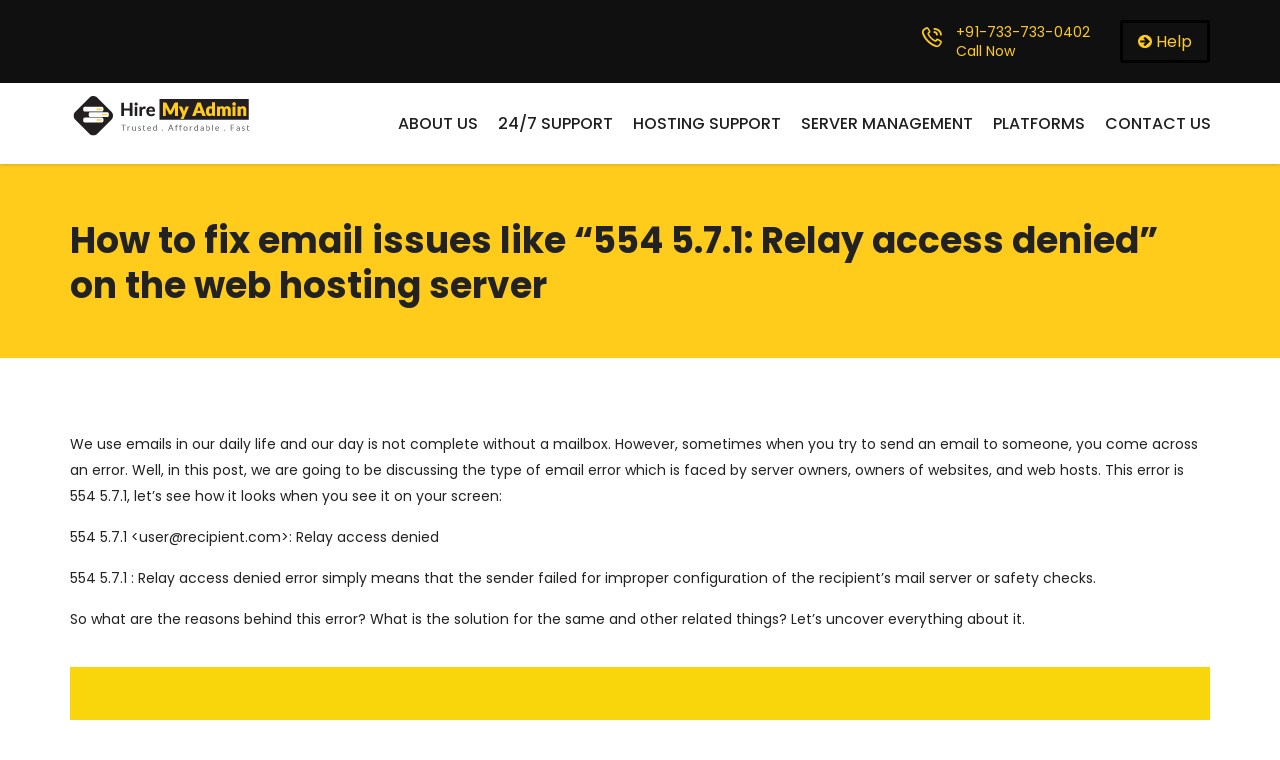

--- FILE ---
content_type: text/html; charset=UTF-8
request_url: https://www.hiremyadmin.com/help/554-5-7-1-relay-access-denied/
body_size: 24801
content:
<!DOCTYPE html>
<html lang="en-US" class="no-js">
<head><meta charset="UTF-8"><script>if(navigator.userAgent.match(/MSIE|Internet Explorer/i)||navigator.userAgent.match(/Trident\/7\..*?rv:11/i)){var href=document.location.href;if(!href.match(/[?&]nowprocket/)){if(href.indexOf("?")==-1){if(href.indexOf("#")==-1){document.location.href=href+"?nowprocket=1"}else{document.location.href=href.replace("#","?nowprocket=1#")}}else{if(href.indexOf("#")==-1){document.location.href=href+"&nowprocket=1"}else{document.location.href=href.replace("#","&nowprocket=1#")}}}}</script><script>(()=>{class RocketLazyLoadScripts{constructor(){this.v="2.0.3",this.userEvents=["keydown","keyup","mousedown","mouseup","mousemove","mouseover","mouseenter","mouseout","mouseleave","touchmove","touchstart","touchend","touchcancel","wheel","click","dblclick","input","visibilitychange"],this.attributeEvents=["onblur","onclick","oncontextmenu","ondblclick","onfocus","onmousedown","onmouseenter","onmouseleave","onmousemove","onmouseout","onmouseover","onmouseup","onmousewheel","onscroll","onsubmit"]}async t(){this.i(),this.o(),/iP(ad|hone)/.test(navigator.userAgent)&&this.h(),this.u(),this.l(this),this.m(),this.k(this),this.p(this),this._(),await Promise.all([this.R(),this.L()]),this.lastBreath=Date.now(),this.S(this),this.P(),this.D(),this.O(),this.M(),await this.C(this.delayedScripts.normal),await this.C(this.delayedScripts.defer),await this.C(this.delayedScripts.async),this.F("domReady"),await this.T(),await this.j(),await this.I(),this.F("windowLoad"),await this.A(),window.dispatchEvent(new Event("rocket-allScriptsLoaded")),this.everythingLoaded=!0,this.lastTouchEnd&&await new Promise((t=>setTimeout(t,500-Date.now()+this.lastTouchEnd))),this.H(),this.F("all"),this.U(),this.W()}i(){this.CSPIssue=sessionStorage.getItem("rocketCSPIssue"),document.addEventListener("securitypolicyviolation",(t=>{this.CSPIssue||"script-src-elem"!==t.violatedDirective||"data"!==t.blockedURI||(this.CSPIssue=!0,sessionStorage.setItem("rocketCSPIssue",!0))}),{isRocket:!0})}o(){window.addEventListener("pageshow",(t=>{this.persisted=t.persisted,this.realWindowLoadedFired=!0}),{isRocket:!0}),window.addEventListener("pagehide",(()=>{this.onFirstUserAction=null}),{isRocket:!0})}h(){let t;function e(e){t=e}window.addEventListener("touchstart",e,{isRocket:!0}),window.addEventListener("touchend",(function i(o){Math.abs(o.changedTouches[0].pageX-t.changedTouches[0].pageX)<10&&Math.abs(o.changedTouches[0].pageY-t.changedTouches[0].pageY)<10&&o.timeStamp-t.timeStamp<200&&(o.target.dispatchEvent(new PointerEvent("click",{target:o.target,bubbles:!0,cancelable:!0,detail:1})),event.preventDefault(),window.removeEventListener("touchstart",e,{isRocket:!0}),window.removeEventListener("touchend",i,{isRocket:!0}))}),{isRocket:!0})}q(t){this.userActionTriggered||("mousemove"!==t.type||this.firstMousemoveIgnored?"keyup"===t.type||"mouseover"===t.type||"mouseout"===t.type||(this.userActionTriggered=!0,this.onFirstUserAction&&this.onFirstUserAction()):this.firstMousemoveIgnored=!0),"click"===t.type&&t.preventDefault(),this.savedUserEvents.length>0&&(t.stopPropagation(),t.stopImmediatePropagation()),"touchstart"===this.lastEvent&&"touchend"===t.type&&(this.lastTouchEnd=Date.now()),"click"===t.type&&(this.lastTouchEnd=0),this.lastEvent=t.type,this.savedUserEvents.push(t)}u(){this.savedUserEvents=[],this.userEventHandler=this.q.bind(this),this.userEvents.forEach((t=>window.addEventListener(t,this.userEventHandler,{passive:!1,isRocket:!0})))}U(){this.userEvents.forEach((t=>window.removeEventListener(t,this.userEventHandler,{passive:!1,isRocket:!0}))),this.savedUserEvents.forEach((t=>{t.target.dispatchEvent(new window[t.constructor.name](t.type,t))}))}m(){this.eventsMutationObserver=new MutationObserver((t=>{const e="return false";for(const i of t){if("attributes"===i.type){const t=i.target.getAttribute(i.attributeName);t&&t!==e&&(i.target.setAttribute("data-rocket-"+i.attributeName,t),i.target["rocket"+i.attributeName]=new Function("event",t),i.target.setAttribute(i.attributeName,e))}"childList"===i.type&&i.addedNodes.forEach((t=>{if(t.nodeType===Node.ELEMENT_NODE)for(const i of t.attributes)this.attributeEvents.includes(i.name)&&i.value&&""!==i.value&&(t.setAttribute("data-rocket-"+i.name,i.value),t["rocket"+i.name]=new Function("event",i.value),t.setAttribute(i.name,e))}))}})),this.eventsMutationObserver.observe(document,{subtree:!0,childList:!0,attributeFilter:this.attributeEvents})}H(){this.eventsMutationObserver.disconnect(),this.attributeEvents.forEach((t=>{document.querySelectorAll("[data-rocket-"+t+"]").forEach((e=>{e.setAttribute(t,e.getAttribute("data-rocket-"+t)),e.removeAttribute("data-rocket-"+t)}))}))}k(t){Object.defineProperty(HTMLElement.prototype,"onclick",{get(){return this.rocketonclick||null},set(e){this.rocketonclick=e,this.setAttribute(t.everythingLoaded?"onclick":"data-rocket-onclick","this.rocketonclick(event)")}})}S(t){function e(e,i){let o=e[i];e[i]=null,Object.defineProperty(e,i,{get:()=>o,set(s){t.everythingLoaded?o=s:e["rocket"+i]=o=s}})}e(document,"onreadystatechange"),e(window,"onload"),e(window,"onpageshow");try{Object.defineProperty(document,"readyState",{get:()=>t.rocketReadyState,set(e){t.rocketReadyState=e},configurable:!0}),document.readyState="loading"}catch(t){console.log("WPRocket DJE readyState conflict, bypassing")}}l(t){this.originalAddEventListener=EventTarget.prototype.addEventListener,this.originalRemoveEventListener=EventTarget.prototype.removeEventListener,this.savedEventListeners=[],EventTarget.prototype.addEventListener=function(e,i,o){o&&o.isRocket||!t.B(e,this)&&!t.userEvents.includes(e)||t.B(e,this)&&!t.userActionTriggered||e.startsWith("rocket-")||t.everythingLoaded?t.originalAddEventListener.call(this,e,i,o):t.savedEventListeners.push({target:this,remove:!1,type:e,func:i,options:o})},EventTarget.prototype.removeEventListener=function(e,i,o){o&&o.isRocket||!t.B(e,this)&&!t.userEvents.includes(e)||t.B(e,this)&&!t.userActionTriggered||e.startsWith("rocket-")||t.everythingLoaded?t.originalRemoveEventListener.call(this,e,i,o):t.savedEventListeners.push({target:this,remove:!0,type:e,func:i,options:o})}}F(t){"all"===t&&(EventTarget.prototype.addEventListener=this.originalAddEventListener,EventTarget.prototype.removeEventListener=this.originalRemoveEventListener),this.savedEventListeners=this.savedEventListeners.filter((e=>{let i=e.type,o=e.target||window;return"domReady"===t&&"DOMContentLoaded"!==i&&"readystatechange"!==i||("windowLoad"===t&&"load"!==i&&"readystatechange"!==i&&"pageshow"!==i||(this.B(i,o)&&(i="rocket-"+i),e.remove?o.removeEventListener(i,e.func,e.options):o.addEventListener(i,e.func,e.options),!1))}))}p(t){let e;function i(e){return t.everythingLoaded?e:e.split(" ").map((t=>"load"===t||t.startsWith("load.")?"rocket-jquery-load":t)).join(" ")}function o(o){function s(e){const s=o.fn[e];o.fn[e]=o.fn.init.prototype[e]=function(){return this[0]===window&&t.userActionTriggered&&("string"==typeof arguments[0]||arguments[0]instanceof String?arguments[0]=i(arguments[0]):"object"==typeof arguments[0]&&Object.keys(arguments[0]).forEach((t=>{const e=arguments[0][t];delete arguments[0][t],arguments[0][i(t)]=e}))),s.apply(this,arguments),this}}if(o&&o.fn&&!t.allJQueries.includes(o)){const e={DOMContentLoaded:[],"rocket-DOMContentLoaded":[]};for(const t in e)document.addEventListener(t,(()=>{e[t].forEach((t=>t()))}),{isRocket:!0});o.fn.ready=o.fn.init.prototype.ready=function(i){function s(){parseInt(o.fn.jquery)>2?setTimeout((()=>i.bind(document)(o))):i.bind(document)(o)}return t.realDomReadyFired?!t.userActionTriggered||t.fauxDomReadyFired?s():e["rocket-DOMContentLoaded"].push(s):e.DOMContentLoaded.push(s),o([])},s("on"),s("one"),s("off"),t.allJQueries.push(o)}e=o}t.allJQueries=[],o(window.jQuery),Object.defineProperty(window,"jQuery",{get:()=>e,set(t){o(t)}})}P(){const t=new Map;document.write=document.writeln=function(e){const i=document.currentScript,o=document.createRange(),s=i.parentElement;let n=t.get(i);void 0===n&&(n=i.nextSibling,t.set(i,n));const c=document.createDocumentFragment();o.setStart(c,0),c.appendChild(o.createContextualFragment(e)),s.insertBefore(c,n)}}async R(){return new Promise((t=>{this.userActionTriggered?t():this.onFirstUserAction=t}))}async L(){return new Promise((t=>{document.addEventListener("DOMContentLoaded",(()=>{this.realDomReadyFired=!0,t()}),{isRocket:!0})}))}async I(){return this.realWindowLoadedFired?Promise.resolve():new Promise((t=>{window.addEventListener("load",t,{isRocket:!0})}))}M(){this.pendingScripts=[];this.scriptsMutationObserver=new MutationObserver((t=>{for(const e of t)e.addedNodes.forEach((t=>{"SCRIPT"!==t.tagName||t.noModule||t.isWPRocket||this.pendingScripts.push({script:t,promise:new Promise((e=>{const i=()=>{const i=this.pendingScripts.findIndex((e=>e.script===t));i>=0&&this.pendingScripts.splice(i,1),e()};t.addEventListener("load",i,{isRocket:!0}),t.addEventListener("error",i,{isRocket:!0}),setTimeout(i,1e3)}))})}))})),this.scriptsMutationObserver.observe(document,{childList:!0,subtree:!0})}async j(){await this.J(),this.pendingScripts.length?(await this.pendingScripts[0].promise,await this.j()):this.scriptsMutationObserver.disconnect()}D(){this.delayedScripts={normal:[],async:[],defer:[]},document.querySelectorAll("script[type$=rocketlazyloadscript]").forEach((t=>{t.hasAttribute("data-rocket-src")?t.hasAttribute("async")&&!1!==t.async?this.delayedScripts.async.push(t):t.hasAttribute("defer")&&!1!==t.defer||"module"===t.getAttribute("data-rocket-type")?this.delayedScripts.defer.push(t):this.delayedScripts.normal.push(t):this.delayedScripts.normal.push(t)}))}async _(){await this.L();let t=[];document.querySelectorAll("script[type$=rocketlazyloadscript][data-rocket-src]").forEach((e=>{let i=e.getAttribute("data-rocket-src");if(i&&!i.startsWith("data:")){i.startsWith("//")&&(i=location.protocol+i);try{const o=new URL(i).origin;o!==location.origin&&t.push({src:o,crossOrigin:e.crossOrigin||"module"===e.getAttribute("data-rocket-type")})}catch(t){}}})),t=[...new Map(t.map((t=>[JSON.stringify(t),t]))).values()],this.N(t,"preconnect")}async $(t){if(await this.G(),!0!==t.noModule||!("noModule"in HTMLScriptElement.prototype))return new Promise((e=>{let i;function o(){(i||t).setAttribute("data-rocket-status","executed"),e()}try{if(navigator.userAgent.includes("Firefox/")||""===navigator.vendor||this.CSPIssue)i=document.createElement("script"),[...t.attributes].forEach((t=>{let e=t.nodeName;"type"!==e&&("data-rocket-type"===e&&(e="type"),"data-rocket-src"===e&&(e="src"),i.setAttribute(e,t.nodeValue))})),t.text&&(i.text=t.text),t.nonce&&(i.nonce=t.nonce),i.hasAttribute("src")?(i.addEventListener("load",o,{isRocket:!0}),i.addEventListener("error",(()=>{i.setAttribute("data-rocket-status","failed-network"),e()}),{isRocket:!0}),setTimeout((()=>{i.isConnected||e()}),1)):(i.text=t.text,o()),i.isWPRocket=!0,t.parentNode.replaceChild(i,t);else{const i=t.getAttribute("data-rocket-type"),s=t.getAttribute("data-rocket-src");i?(t.type=i,t.removeAttribute("data-rocket-type")):t.removeAttribute("type"),t.addEventListener("load",o,{isRocket:!0}),t.addEventListener("error",(i=>{this.CSPIssue&&i.target.src.startsWith("data:")?(console.log("WPRocket: CSP fallback activated"),t.removeAttribute("src"),this.$(t).then(e)):(t.setAttribute("data-rocket-status","failed-network"),e())}),{isRocket:!0}),s?(t.fetchPriority="high",t.removeAttribute("data-rocket-src"),t.src=s):t.src="data:text/javascript;base64,"+window.btoa(unescape(encodeURIComponent(t.text)))}}catch(i){t.setAttribute("data-rocket-status","failed-transform"),e()}}));t.setAttribute("data-rocket-status","skipped")}async C(t){const e=t.shift();return e?(e.isConnected&&await this.$(e),this.C(t)):Promise.resolve()}O(){this.N([...this.delayedScripts.normal,...this.delayedScripts.defer,...this.delayedScripts.async],"preload")}N(t,e){this.trash=this.trash||[];let i=!0;var o=document.createDocumentFragment();t.forEach((t=>{const s=t.getAttribute&&t.getAttribute("data-rocket-src")||t.src;if(s&&!s.startsWith("data:")){const n=document.createElement("link");n.href=s,n.rel=e,"preconnect"!==e&&(n.as="script",n.fetchPriority=i?"high":"low"),t.getAttribute&&"module"===t.getAttribute("data-rocket-type")&&(n.crossOrigin=!0),t.crossOrigin&&(n.crossOrigin=t.crossOrigin),t.integrity&&(n.integrity=t.integrity),t.nonce&&(n.nonce=t.nonce),o.appendChild(n),this.trash.push(n),i=!1}})),document.head.appendChild(o)}W(){this.trash.forEach((t=>t.remove()))}async T(){try{document.readyState="interactive"}catch(t){}this.fauxDomReadyFired=!0;try{await this.G(),document.dispatchEvent(new Event("rocket-readystatechange")),await this.G(),document.rocketonreadystatechange&&document.rocketonreadystatechange(),await this.G(),document.dispatchEvent(new Event("rocket-DOMContentLoaded")),await this.G(),window.dispatchEvent(new Event("rocket-DOMContentLoaded"))}catch(t){console.error(t)}}async A(){try{document.readyState="complete"}catch(t){}try{await this.G(),document.dispatchEvent(new Event("rocket-readystatechange")),await this.G(),document.rocketonreadystatechange&&document.rocketonreadystatechange(),await this.G(),window.dispatchEvent(new Event("rocket-load")),await this.G(),window.rocketonload&&window.rocketonload(),await this.G(),this.allJQueries.forEach((t=>t(window).trigger("rocket-jquery-load"))),await this.G();const t=new Event("rocket-pageshow");t.persisted=this.persisted,window.dispatchEvent(t),await this.G(),window.rocketonpageshow&&window.rocketonpageshow({persisted:this.persisted})}catch(t){console.error(t)}}async G(){Date.now()-this.lastBreath>45&&(await this.J(),this.lastBreath=Date.now())}async J(){return document.hidden?new Promise((t=>setTimeout(t))):new Promise((t=>requestAnimationFrame(t)))}B(t,e){return e===document&&"readystatechange"===t||(e===document&&"DOMContentLoaded"===t||(e===window&&"DOMContentLoaded"===t||(e===window&&"load"===t||e===window&&"pageshow"===t)))}static run(){(new RocketLazyLoadScripts).t()}}RocketLazyLoadScripts.run()})();</script>
        
    <meta name="viewport" content="width=device-width, initial-scale=1">
    <link rel="profile" href="https://gmpg.org/xfn/11">
    <link rel="pingback" href="https://www.hiremyadmin.com/xmlrpc.php">
    <meta name='robots' content='index, follow, max-image-preview:large, max-snippet:-1, max-video-preview:-1' />

	<!-- This site is optimized with the Yoast SEO plugin v24.7 - https://yoast.com/wordpress/plugins/seo/ -->
	<title>Resolving Email Issues Like “554 5.7.1: Relay Access Denied”</title>
	<meta name="description" content="The &quot;554 5.7.1: Relay Access Denied&quot; issue occurs when the sender authentication fails or when the destination spam filter rejects the mail." />
	<link rel="canonical" href="https://www.hiremyadmin.com/help/554-5-7-1-relay-access-denied/" />
	<meta property="og:locale" content="en_US" />
	<meta property="og:type" content="article" />
	<meta property="og:title" content="Resolving Email Issues Like “554 5.7.1: Relay Access Denied”" />
	<meta property="og:description" content="The &quot;554 5.7.1: Relay Access Denied&quot; issue occurs when the sender authentication fails or when the destination spam filter rejects the mail." />
	<meta property="og:url" content="https://www.hiremyadmin.com/help/554-5-7-1-relay-access-denied/" />
	<meta property="og:site_name" content="Hire Myadmin Global" />
	<meta property="article:published_time" content="2022-06-28T05:28:55+00:00" />
	<meta property="article:modified_time" content="2022-06-29T12:06:10+00:00" />
	<meta property="og:image" content="https://www.hiremyadmin.com/wp-content/uploads/2022/06/Relay-access-denied.jpg" />
	<meta property="og:image:width" content="1140" />
	<meta property="og:image:height" content="570" />
	<meta property="og:image:type" content="image/jpeg" />
	<meta name="author" content="Ishwarya" />
	<meta name="twitter:card" content="summary_large_image" />
	<script type="application/ld+json" class="yoast-schema-graph">{"@context":"https://schema.org","@graph":[{"@type":"Article","@id":"https://www.hiremyadmin.com/help/554-5-7-1-relay-access-denied/#article","isPartOf":{"@id":"https://www.hiremyadmin.com/help/554-5-7-1-relay-access-denied/"},"author":{"name":"Ishwarya","@id":"https://www.hiremyadmin.com/#/schema/person/3b6d1c1e6a6370d4ee9743c07eebc702"},"headline":"How to fix email issues like &#8220;554 5.7.1: Relay access denied&#8221; on the web hosting server","datePublished":"2022-06-28T05:28:55+00:00","dateModified":"2022-06-29T12:06:10+00:00","mainEntityOfPage":{"@id":"https://www.hiremyadmin.com/help/554-5-7-1-relay-access-denied/"},"wordCount":1998,"commentCount":0,"publisher":{"@id":"https://www.hiremyadmin.com/#organization"},"image":{"@id":"https://www.hiremyadmin.com/help/554-5-7-1-relay-access-denied/#primaryimage"},"thumbnailUrl":"https://www.hiremyadmin.com/wp-content/uploads/2022/06/Relay-access-denied.jpg","articleSection":["Technical Support"],"inLanguage":"en-US","potentialAction":[{"@type":"CommentAction","name":"Comment","target":["https://www.hiremyadmin.com/help/554-5-7-1-relay-access-denied/#respond"]}]},{"@type":"WebPage","@id":"https://www.hiremyadmin.com/help/554-5-7-1-relay-access-denied/","url":"https://www.hiremyadmin.com/help/554-5-7-1-relay-access-denied/","name":"Resolving Email Issues Like “554 5.7.1: Relay Access Denied”","isPartOf":{"@id":"https://www.hiremyadmin.com/#website"},"primaryImageOfPage":{"@id":"https://www.hiremyadmin.com/help/554-5-7-1-relay-access-denied/#primaryimage"},"image":{"@id":"https://www.hiremyadmin.com/help/554-5-7-1-relay-access-denied/#primaryimage"},"thumbnailUrl":"https://www.hiremyadmin.com/wp-content/uploads/2022/06/Relay-access-denied.jpg","datePublished":"2022-06-28T05:28:55+00:00","dateModified":"2022-06-29T12:06:10+00:00","description":"The \"554 5.7.1: Relay Access Denied\" issue occurs when the sender authentication fails or when the destination spam filter rejects the mail.","breadcrumb":{"@id":"https://www.hiremyadmin.com/help/554-5-7-1-relay-access-denied/#breadcrumb"},"inLanguage":"en-US","potentialAction":[{"@type":"ReadAction","target":["https://www.hiremyadmin.com/help/554-5-7-1-relay-access-denied/"]}]},{"@type":"ImageObject","inLanguage":"en-US","@id":"https://www.hiremyadmin.com/help/554-5-7-1-relay-access-denied/#primaryimage","url":"https://www.hiremyadmin.com/wp-content/uploads/2022/06/Relay-access-denied.jpg","contentUrl":"https://www.hiremyadmin.com/wp-content/uploads/2022/06/Relay-access-denied.jpg","width":1140,"height":570,"caption":"Relay-access-denied"},{"@type":"BreadcrumbList","@id":"https://www.hiremyadmin.com/help/554-5-7-1-relay-access-denied/#breadcrumb","itemListElement":[{"@type":"ListItem","position":1,"name":"Home","item":"https://www.hiremyadmin.com/"},{"@type":"ListItem","position":2,"name":"Help Desk","item":"https://www.hiremyadmin.com/help/"},{"@type":"ListItem","position":3,"name":"How to fix email issues like &#8220;554 5.7.1: Relay access denied&#8221; on the web hosting server"}]},{"@type":"WebSite","@id":"https://www.hiremyadmin.com/#website","url":"https://www.hiremyadmin.com/","name":"Hire Myadmin Global","description":"Server Managed Services","publisher":{"@id":"https://www.hiremyadmin.com/#organization"},"potentialAction":[{"@type":"SearchAction","target":{"@type":"EntryPoint","urlTemplate":"https://www.hiremyadmin.com/?s={search_term_string}"},"query-input":{"@type":"PropertyValueSpecification","valueRequired":true,"valueName":"search_term_string"}}],"inLanguage":"en-US"},{"@type":"Organization","@id":"https://www.hiremyadmin.com/#organization","name":"Hire My Admin","url":"https://www.hiremyadmin.com/","logo":{"@type":"ImageObject","inLanguage":"en-US","@id":"https://www.hiremyadmin.com/#/schema/logo/image/","url":"https://www.hiremyadmin.com/wp-content/uploads/2022/02/footerlogo_hiremyadmin-1.jpg","contentUrl":"https://www.hiremyadmin.com/wp-content/uploads/2022/02/footerlogo_hiremyadmin-1.jpg","width":184,"height":46,"caption":"Hire My Admin"},"image":{"@id":"https://www.hiremyadmin.com/#/schema/logo/image/"}},{"@type":"Person","@id":"https://www.hiremyadmin.com/#/schema/person/3b6d1c1e6a6370d4ee9743c07eebc702","name":"Ishwarya","image":{"@type":"ImageObject","inLanguage":"en-US","@id":"https://www.hiremyadmin.com/#/schema/person/image/","url":"https://secure.gravatar.com/avatar/5eb45d31eee88ee6e28592e0da97a85ce62cf36fd0de8b4c1461c88339243715?s=96&d=mm&r=g","contentUrl":"https://secure.gravatar.com/avatar/5eb45d31eee88ee6e28592e0da97a85ce62cf36fd0de8b4c1461c88339243715?s=96&d=mm&r=g","caption":"Ishwarya"},"sameAs":["https://www.hiremyadmin.com/"]}]}</script>
	<!-- / Yoast SEO plugin. -->


<link rel='dns-prefetch' href='//fonts.googleapis.com' />
<link rel="alternate" type="application/rss+xml" title="Hire Myadmin Global &raquo; Feed" href="https://www.hiremyadmin.com/feed/" />
<link rel="alternate" type="application/rss+xml" title="Hire Myadmin Global &raquo; Comments Feed" href="https://www.hiremyadmin.com/comments/feed/" />
<link rel="alternate" type="application/rss+xml" title="Hire Myadmin Global &raquo; How to fix email issues like &#8220;554 5.7.1: Relay access denied&#8221; on the web hosting server Comments Feed" href="https://www.hiremyadmin.com/help/554-5-7-1-relay-access-denied/feed/" />
<link rel="alternate" title="oEmbed (JSON)" type="application/json+oembed" href="https://www.hiremyadmin.com/wp-json/oembed/1.0/embed?url=https%3A%2F%2Fwww.hiremyadmin.com%2Fhelp%2F554-5-7-1-relay-access-denied%2F" />
<link rel="alternate" title="oEmbed (XML)" type="text/xml+oembed" href="https://www.hiremyadmin.com/wp-json/oembed/1.0/embed?url=https%3A%2F%2Fwww.hiremyadmin.com%2Fhelp%2F554-5-7-1-relay-access-denied%2F&#038;format=xml" />
<style id='wp-img-auto-sizes-contain-inline-css' type='text/css'>
img:is([sizes=auto i],[sizes^="auto," i]){contain-intrinsic-size:3000px 1500px}
/*# sourceURL=wp-img-auto-sizes-contain-inline-css */
</style>
<style id='wp-emoji-styles-inline-css' type='text/css'>

	img.wp-smiley, img.emoji {
		display: inline !important;
		border: none !important;
		box-shadow: none !important;
		height: 1em !important;
		width: 1em !important;
		margin: 0 0.07em !important;
		vertical-align: -0.1em !important;
		background: none !important;
		padding: 0 !important;
	}
/*# sourceURL=wp-emoji-styles-inline-css */
</style>
<style id='wp-block-library-inline-css' type='text/css'>
:root{--wp-block-synced-color:#7a00df;--wp-block-synced-color--rgb:122,0,223;--wp-bound-block-color:var(--wp-block-synced-color);--wp-editor-canvas-background:#ddd;--wp-admin-theme-color:#007cba;--wp-admin-theme-color--rgb:0,124,186;--wp-admin-theme-color-darker-10:#006ba1;--wp-admin-theme-color-darker-10--rgb:0,107,160.5;--wp-admin-theme-color-darker-20:#005a87;--wp-admin-theme-color-darker-20--rgb:0,90,135;--wp-admin-border-width-focus:2px}@media (min-resolution:192dpi){:root{--wp-admin-border-width-focus:1.5px}}.wp-element-button{cursor:pointer}:root .has-very-light-gray-background-color{background-color:#eee}:root .has-very-dark-gray-background-color{background-color:#313131}:root .has-very-light-gray-color{color:#eee}:root .has-very-dark-gray-color{color:#313131}:root .has-vivid-green-cyan-to-vivid-cyan-blue-gradient-background{background:linear-gradient(135deg,#00d084,#0693e3)}:root .has-purple-crush-gradient-background{background:linear-gradient(135deg,#34e2e4,#4721fb 50%,#ab1dfe)}:root .has-hazy-dawn-gradient-background{background:linear-gradient(135deg,#faaca8,#dad0ec)}:root .has-subdued-olive-gradient-background{background:linear-gradient(135deg,#fafae1,#67a671)}:root .has-atomic-cream-gradient-background{background:linear-gradient(135deg,#fdd79a,#004a59)}:root .has-nightshade-gradient-background{background:linear-gradient(135deg,#330968,#31cdcf)}:root .has-midnight-gradient-background{background:linear-gradient(135deg,#020381,#2874fc)}:root{--wp--preset--font-size--normal:16px;--wp--preset--font-size--huge:42px}.has-regular-font-size{font-size:1em}.has-larger-font-size{font-size:2.625em}.has-normal-font-size{font-size:var(--wp--preset--font-size--normal)}.has-huge-font-size{font-size:var(--wp--preset--font-size--huge)}.has-text-align-center{text-align:center}.has-text-align-left{text-align:left}.has-text-align-right{text-align:right}.has-fit-text{white-space:nowrap!important}#end-resizable-editor-section{display:none}.aligncenter{clear:both}.items-justified-left{justify-content:flex-start}.items-justified-center{justify-content:center}.items-justified-right{justify-content:flex-end}.items-justified-space-between{justify-content:space-between}.screen-reader-text{border:0;clip-path:inset(50%);height:1px;margin:-1px;overflow:hidden;padding:0;position:absolute;width:1px;word-wrap:normal!important}.screen-reader-text:focus{background-color:#ddd;clip-path:none;color:#444;display:block;font-size:1em;height:auto;left:5px;line-height:normal;padding:15px 23px 14px;text-decoration:none;top:5px;width:auto;z-index:100000}html :where(.has-border-color){border-style:solid}html :where([style*=border-top-color]){border-top-style:solid}html :where([style*=border-right-color]){border-right-style:solid}html :where([style*=border-bottom-color]){border-bottom-style:solid}html :where([style*=border-left-color]){border-left-style:solid}html :where([style*=border-width]){border-style:solid}html :where([style*=border-top-width]){border-top-style:solid}html :where([style*=border-right-width]){border-right-style:solid}html :where([style*=border-bottom-width]){border-bottom-style:solid}html :where([style*=border-left-width]){border-left-style:solid}html :where(img[class*=wp-image-]){height:auto;max-width:100%}:where(figure){margin:0 0 1em}html :where(.is-position-sticky){--wp-admin--admin-bar--position-offset:var(--wp-admin--admin-bar--height,0px)}@media screen and (max-width:600px){html :where(.is-position-sticky){--wp-admin--admin-bar--position-offset:0px}}

/*# sourceURL=wp-block-library-inline-css */
</style><style id='global-styles-inline-css' type='text/css'>
:root{--wp--preset--aspect-ratio--square: 1;--wp--preset--aspect-ratio--4-3: 4/3;--wp--preset--aspect-ratio--3-4: 3/4;--wp--preset--aspect-ratio--3-2: 3/2;--wp--preset--aspect-ratio--2-3: 2/3;--wp--preset--aspect-ratio--16-9: 16/9;--wp--preset--aspect-ratio--9-16: 9/16;--wp--preset--color--black: #000000;--wp--preset--color--cyan-bluish-gray: #abb8c3;--wp--preset--color--white: #ffffff;--wp--preset--color--pale-pink: #f78da7;--wp--preset--color--vivid-red: #cf2e2e;--wp--preset--color--luminous-vivid-orange: #ff6900;--wp--preset--color--luminous-vivid-amber: #fcb900;--wp--preset--color--light-green-cyan: #7bdcb5;--wp--preset--color--vivid-green-cyan: #00d084;--wp--preset--color--pale-cyan-blue: #8ed1fc;--wp--preset--color--vivid-cyan-blue: #0693e3;--wp--preset--color--vivid-purple: #9b51e0;--wp--preset--gradient--vivid-cyan-blue-to-vivid-purple: linear-gradient(135deg,rgb(6,147,227) 0%,rgb(155,81,224) 100%);--wp--preset--gradient--light-green-cyan-to-vivid-green-cyan: linear-gradient(135deg,rgb(122,220,180) 0%,rgb(0,208,130) 100%);--wp--preset--gradient--luminous-vivid-amber-to-luminous-vivid-orange: linear-gradient(135deg,rgb(252,185,0) 0%,rgb(255,105,0) 100%);--wp--preset--gradient--luminous-vivid-orange-to-vivid-red: linear-gradient(135deg,rgb(255,105,0) 0%,rgb(207,46,46) 100%);--wp--preset--gradient--very-light-gray-to-cyan-bluish-gray: linear-gradient(135deg,rgb(238,238,238) 0%,rgb(169,184,195) 100%);--wp--preset--gradient--cool-to-warm-spectrum: linear-gradient(135deg,rgb(74,234,220) 0%,rgb(151,120,209) 20%,rgb(207,42,186) 40%,rgb(238,44,130) 60%,rgb(251,105,98) 80%,rgb(254,248,76) 100%);--wp--preset--gradient--blush-light-purple: linear-gradient(135deg,rgb(255,206,236) 0%,rgb(152,150,240) 100%);--wp--preset--gradient--blush-bordeaux: linear-gradient(135deg,rgb(254,205,165) 0%,rgb(254,45,45) 50%,rgb(107,0,62) 100%);--wp--preset--gradient--luminous-dusk: linear-gradient(135deg,rgb(255,203,112) 0%,rgb(199,81,192) 50%,rgb(65,88,208) 100%);--wp--preset--gradient--pale-ocean: linear-gradient(135deg,rgb(255,245,203) 0%,rgb(182,227,212) 50%,rgb(51,167,181) 100%);--wp--preset--gradient--electric-grass: linear-gradient(135deg,rgb(202,248,128) 0%,rgb(113,206,126) 100%);--wp--preset--gradient--midnight: linear-gradient(135deg,rgb(2,3,129) 0%,rgb(40,116,252) 100%);--wp--preset--font-size--small: 13px;--wp--preset--font-size--medium: 20px;--wp--preset--font-size--large: 36px;--wp--preset--font-size--x-large: 42px;--wp--preset--spacing--20: 0.44rem;--wp--preset--spacing--30: 0.67rem;--wp--preset--spacing--40: 1rem;--wp--preset--spacing--50: 1.5rem;--wp--preset--spacing--60: 2.25rem;--wp--preset--spacing--70: 3.38rem;--wp--preset--spacing--80: 5.06rem;--wp--preset--shadow--natural: 6px 6px 9px rgba(0, 0, 0, 0.2);--wp--preset--shadow--deep: 12px 12px 50px rgba(0, 0, 0, 0.4);--wp--preset--shadow--sharp: 6px 6px 0px rgba(0, 0, 0, 0.2);--wp--preset--shadow--outlined: 6px 6px 0px -3px rgb(255, 255, 255), 6px 6px rgb(0, 0, 0);--wp--preset--shadow--crisp: 6px 6px 0px rgb(0, 0, 0);}:where(.is-layout-flex){gap: 0.5em;}:where(.is-layout-grid){gap: 0.5em;}body .is-layout-flex{display: flex;}.is-layout-flex{flex-wrap: wrap;align-items: center;}.is-layout-flex > :is(*, div){margin: 0;}body .is-layout-grid{display: grid;}.is-layout-grid > :is(*, div){margin: 0;}:where(.wp-block-columns.is-layout-flex){gap: 2em;}:where(.wp-block-columns.is-layout-grid){gap: 2em;}:where(.wp-block-post-template.is-layout-flex){gap: 1.25em;}:where(.wp-block-post-template.is-layout-grid){gap: 1.25em;}.has-black-color{color: var(--wp--preset--color--black) !important;}.has-cyan-bluish-gray-color{color: var(--wp--preset--color--cyan-bluish-gray) !important;}.has-white-color{color: var(--wp--preset--color--white) !important;}.has-pale-pink-color{color: var(--wp--preset--color--pale-pink) !important;}.has-vivid-red-color{color: var(--wp--preset--color--vivid-red) !important;}.has-luminous-vivid-orange-color{color: var(--wp--preset--color--luminous-vivid-orange) !important;}.has-luminous-vivid-amber-color{color: var(--wp--preset--color--luminous-vivid-amber) !important;}.has-light-green-cyan-color{color: var(--wp--preset--color--light-green-cyan) !important;}.has-vivid-green-cyan-color{color: var(--wp--preset--color--vivid-green-cyan) !important;}.has-pale-cyan-blue-color{color: var(--wp--preset--color--pale-cyan-blue) !important;}.has-vivid-cyan-blue-color{color: var(--wp--preset--color--vivid-cyan-blue) !important;}.has-vivid-purple-color{color: var(--wp--preset--color--vivid-purple) !important;}.has-black-background-color{background-color: var(--wp--preset--color--black) !important;}.has-cyan-bluish-gray-background-color{background-color: var(--wp--preset--color--cyan-bluish-gray) !important;}.has-white-background-color{background-color: var(--wp--preset--color--white) !important;}.has-pale-pink-background-color{background-color: var(--wp--preset--color--pale-pink) !important;}.has-vivid-red-background-color{background-color: var(--wp--preset--color--vivid-red) !important;}.has-luminous-vivid-orange-background-color{background-color: var(--wp--preset--color--luminous-vivid-orange) !important;}.has-luminous-vivid-amber-background-color{background-color: var(--wp--preset--color--luminous-vivid-amber) !important;}.has-light-green-cyan-background-color{background-color: var(--wp--preset--color--light-green-cyan) !important;}.has-vivid-green-cyan-background-color{background-color: var(--wp--preset--color--vivid-green-cyan) !important;}.has-pale-cyan-blue-background-color{background-color: var(--wp--preset--color--pale-cyan-blue) !important;}.has-vivid-cyan-blue-background-color{background-color: var(--wp--preset--color--vivid-cyan-blue) !important;}.has-vivid-purple-background-color{background-color: var(--wp--preset--color--vivid-purple) !important;}.has-black-border-color{border-color: var(--wp--preset--color--black) !important;}.has-cyan-bluish-gray-border-color{border-color: var(--wp--preset--color--cyan-bluish-gray) !important;}.has-white-border-color{border-color: var(--wp--preset--color--white) !important;}.has-pale-pink-border-color{border-color: var(--wp--preset--color--pale-pink) !important;}.has-vivid-red-border-color{border-color: var(--wp--preset--color--vivid-red) !important;}.has-luminous-vivid-orange-border-color{border-color: var(--wp--preset--color--luminous-vivid-orange) !important;}.has-luminous-vivid-amber-border-color{border-color: var(--wp--preset--color--luminous-vivid-amber) !important;}.has-light-green-cyan-border-color{border-color: var(--wp--preset--color--light-green-cyan) !important;}.has-vivid-green-cyan-border-color{border-color: var(--wp--preset--color--vivid-green-cyan) !important;}.has-pale-cyan-blue-border-color{border-color: var(--wp--preset--color--pale-cyan-blue) !important;}.has-vivid-cyan-blue-border-color{border-color: var(--wp--preset--color--vivid-cyan-blue) !important;}.has-vivid-purple-border-color{border-color: var(--wp--preset--color--vivid-purple) !important;}.has-vivid-cyan-blue-to-vivid-purple-gradient-background{background: var(--wp--preset--gradient--vivid-cyan-blue-to-vivid-purple) !important;}.has-light-green-cyan-to-vivid-green-cyan-gradient-background{background: var(--wp--preset--gradient--light-green-cyan-to-vivid-green-cyan) !important;}.has-luminous-vivid-amber-to-luminous-vivid-orange-gradient-background{background: var(--wp--preset--gradient--luminous-vivid-amber-to-luminous-vivid-orange) !important;}.has-luminous-vivid-orange-to-vivid-red-gradient-background{background: var(--wp--preset--gradient--luminous-vivid-orange-to-vivid-red) !important;}.has-very-light-gray-to-cyan-bluish-gray-gradient-background{background: var(--wp--preset--gradient--very-light-gray-to-cyan-bluish-gray) !important;}.has-cool-to-warm-spectrum-gradient-background{background: var(--wp--preset--gradient--cool-to-warm-spectrum) !important;}.has-blush-light-purple-gradient-background{background: var(--wp--preset--gradient--blush-light-purple) !important;}.has-blush-bordeaux-gradient-background{background: var(--wp--preset--gradient--blush-bordeaux) !important;}.has-luminous-dusk-gradient-background{background: var(--wp--preset--gradient--luminous-dusk) !important;}.has-pale-ocean-gradient-background{background: var(--wp--preset--gradient--pale-ocean) !important;}.has-electric-grass-gradient-background{background: var(--wp--preset--gradient--electric-grass) !important;}.has-midnight-gradient-background{background: var(--wp--preset--gradient--midnight) !important;}.has-small-font-size{font-size: var(--wp--preset--font-size--small) !important;}.has-medium-font-size{font-size: var(--wp--preset--font-size--medium) !important;}.has-large-font-size{font-size: var(--wp--preset--font-size--large) !important;}.has-x-large-font-size{font-size: var(--wp--preset--font-size--x-large) !important;}
/*# sourceURL=global-styles-inline-css */
</style>

<style id='classic-theme-styles-inline-css' type='text/css'>
/*! This file is auto-generated */
.wp-block-button__link{color:#fff;background-color:#32373c;border-radius:9999px;box-shadow:none;text-decoration:none;padding:calc(.667em + 2px) calc(1.333em + 2px);font-size:1.125em}.wp-block-file__button{background:#32373c;color:#fff;text-decoration:none}
/*# sourceURL=/wp-includes/css/classic-themes.min.css */
</style>
<link data-minify="1" rel='stylesheet' id='stm-stm-css' href='https://www.hiremyadmin.com/wp-content/cache/min/1/wp-content/uploads/stm_fonts/stm/stm.css?ver=1752596493' type='text/css' media='all' />
<link data-minify="1" rel='stylesheet' id='font-awesome-min-css' href='https://www.hiremyadmin.com/wp-content/cache/min/1/wp-content/plugins/stm-post-type/theme-options/nuxy/metaboxes/assets/vendors/font-awesome.min.css?ver=1752596493' type='text/css' media='all' />
<link data-minify="1" rel='stylesheet' id='bootstrap-css' href='https://www.hiremyadmin.com/wp-content/cache/min/1/wp-content/themes/hma/assets/css/bootstrap.min.css?ver=1752596493' type='text/css' media='all' />
<link data-minify="1" rel='stylesheet' id='font-awesome-css' href='https://www.hiremyadmin.com/wp-content/cache/min/1/wp-content/themes/hma/assets/css/font-awesome.min.css?ver=1752596493' type='text/css' media='all' />
<link data-minify="1" rel='stylesheet' id='consulting-style-css' href='https://www.hiremyadmin.com/wp-content/cache/min/1/wp-content/themes/hma/style.css?ver=1752596493' type='text/css' media='all' />
<link data-minify="1" rel='stylesheet' id='consulting-layout-css' href='https://www.hiremyadmin.com/wp-content/cache/min/1/wp-content/themes/hma/assets/css/layouts/layout_liverpool/main.css?ver=1752596493' type='text/css' media='all' />
<style id='consulting-layout-inline-css' type='text/css'>
.page_title{ background-repeat: no-repeat !important; background-repeat: url(http://n) !important; }.mtc, .mtc_h:hover{
					color: #333333!important
				}.stc, .stc_h:hover{
					color: #ff3833!important
				}.ttc, .ttc_h:hover{
					color: #ff3833!important
				}.mbc, .mbc_h:hover, .stm-search .stm_widget_search button{
					background-color: #333333!important
				}.sbc, .sbc_h:hover{
					background-color: #ff3833!important
				}.tbc, .tbc_h:hover{
					background-color: #ff3833!important
				}.mbdc, .mbdc_h:hover{
					border-color: #333333!important
				}.sbdc, .sbdc_h:hover{
					border-color: #ff3833!important
				}.tbdc, .tbdc_h:hover{
					border-color: #ff3833!important
				}
/*# sourceURL=consulting-layout-inline-css */
</style>
<link rel='stylesheet' id='select2-css' href='https://www.hiremyadmin.com/wp-content/themes/hma/assets/css/select2.min.css?ver=6.2.5' type='text/css' media='all' />
<link data-minify="1" rel='stylesheet' id='header_builder-css' href='https://www.hiremyadmin.com/wp-content/cache/min/1/wp-content/themes/hma/assets/css/header_builder.css?ver=1752596493' type='text/css' media='all' />
<link rel='stylesheet' id='consulting-default-font-css' href='https://fonts.googleapis.com/css?family=Poppins%3A100%2C100italic%2C200%2C200italic%2C300%2C300italic%2Cregular%2Citalic%2C500%2C500italic%2C600%2C600italic%2C700%2C700italic%2C800%2C800italic%2C900%2C900italic&#038;ver=6.2.5' type='text/css' media='all' />
<link data-minify="1" rel='stylesheet' id='stm-skin-custom-generated-css' href='https://www.hiremyadmin.com/wp-content/cache/min/1/wp-content/uploads/stm_uploads/skin-custom.css?ver=1752596493' type='text/css' media='all' />
<link data-minify="1" rel='stylesheet' id='consulting-theme-options-css' href='https://www.hiremyadmin.com/wp-content/cache/min/1/wp-content/uploads/stm_uploads/theme_options.css?ver=1752596493' type='text/css' media='all' />
<link data-minify="1" rel='stylesheet' id='consulting-global-styles-css' href='https://www.hiremyadmin.com/wp-content/cache/min/1/wp-content/themes/hma/assets/css/layouts/global_styles/main.css?ver=1752596493' type='text/css' media='all' />
<style id='consulting-global-styles-inline-css' type='text/css'>

    
        .elementor-widget-video .eicon-play {
            border-color: #ffcc1b;
            background-color: #ffcc1b;
        }

        .elementor-widget-wp-widget-nav_menu ul li,
        .elementor-widget-wp-widget-nav_menu ul li a {
            color: #000;
        }

        .elementor-widget-wp-widget-nav_menu ul li.current-cat:hover>a,
        .elementor-widget-wp-widget-nav_menu ul li.current-cat>a,
        .elementor-widget-wp-widget-nav_menu ul li.current-menu-item:hover>a,
        .elementor-widget-wp-widget-nav_menu ul li.current-menu-item>a,
        .elementor-widget-wp-widget-nav_menu ul li.current_page_item:hover>a,
        .elementor-widget-wp-widget-nav_menu ul li.current_page_item>a,
        .elementor-widget-wp-widget-nav_menu ul li:hover>a {
            border-left-color: #ff3833;
        }

        div.elementor-widget-button a.elementor-button,
        div.elementor-widget-button .elementor-button {
            background-color: #000;
        }

        div.elementor-widget-button a.elementor-button:hover,
        div.elementor-widget-button .elementor-button:hover {
            background-color: #ffcc1b;
            color: #000;
        }

        .elementor-default .elementor-text-editor ul:not(.elementor-editor-element-settings) li:before,
        .elementor-default .elementor-widget-text-editor ul:not(.elementor-editor-element-settings) li:before {
            color: #ff3833;
        }

        .consulting_elementor_wrapper .elementor-tabs .elementor-tabs-content-wrapper .elementor-tab-mobile-title,
        .consulting_elementor_wrapper .elementor-tabs .elementor-tabs-wrapper .elementor-tab-title {
            background-color: #ffcc1b;
        }

        .consulting_elementor_wrapper .elementor-tabs .elementor-tabs-content-wrapper .elementor-tab-mobile-title,
        .consulting_elementor_wrapper .elementor-tabs .elementor-tabs-wrapper .elementor-tab-title a {
            color: #000;
        }

        .consulting_elementor_wrapper .elementor-tabs .elementor-tabs-content-wrapper .elementor-tab-mobile-title.elementor-active,
        .consulting_elementor_wrapper .elementor-tabs .elementor-tabs-wrapper .elementor-tab-title.elementor-active {
            background-color: #000;
        }

        .consulting_elementor_wrapper .elementor-tabs .elementor-tabs-content-wrapper .elementor-tab-mobile-title.elementor-active,
        .consulting_elementor_wrapper .elementor-tabs .elementor-tabs-wrapper .elementor-tab-title.elementor-active a {
            color: #ffcc1b;
        }

        .radial-progress .circle .mask .fill {
            background-color: #ffcc1b;
        }

        html body #header .top_bar {
            background-color: #000;
        }
        html body #header .top_bar .container .lang_sel>ul>li .lang_sel_sel,
        html body #header .top_bar .container .lang_sel>ul>li>ul a {
            color: #ffffff;
        }
        html body #header .top_bar .container .lang_sel>ul>li .lang_sel_sel:after {
            border-top: 5px solid #ffffff;
        }
        html body #header .top_bar .container .lang_sel>ul>li>ul {
            background-color: #000;
        }
        html body #header .top_bar .container .lang_sel>ul>li>ul a:hover {
            background-color: #ff3833;
        }
        html body #header .top_bar .container .top_bar_cart .count {
            background-color: ;
        }
        html body #header .top_bar .container .top_bar_cart a {
            color: ;
        }
        html body #header .top_bar .container .top_bar_search .search-icon {
            color: ;
        }
        html body #header .top_bar .container .top_bar_socials a {
            color: ;
        }
        html body #header .top_bar .container .top_bar_socials a:hover {
            color: ;
        }
        html body #header .top_bar .container .top_bar_info_wr .top_bar_info li,
        html body #header .top_bar .container .top_bar_info_wr .top_bar_info_switcher ul li a {
            color: #ffffff;
        }
        html body #header .top_bar .container .top_bar_info_wr .top_bar_info_switcher {
            background-color: #ffcc1b;
        }
        html body #header .top_bar .container .top_bar_info_wr .top_bar_info_switcher .active:after {
            border-top: 5px solid #000;
        }
        html body #header .top_bar .container .top_bar_info_wr .top_bar_info_switcher ul {
            background-color: #000;
        }
        html body #header .top_bar .container .top_bar_info_wr .top_bar_info_switcher ul li a:hover {
            background-color: #ff3833;
        }

    

    
/*# sourceURL=consulting-global-styles-inline-css */
</style>
<link data-minify="1" rel='stylesheet' id='stm_megamenu-css' href='https://www.hiremyadmin.com/wp-content/cache/min/1/wp-content/themes/hma/inc/megamenu/assets/css/megamenu.css?ver=1752596493' type='text/css' media='all' />
<link data-minify="1" rel='stylesheet' id='js_composer_front-css' href='https://www.hiremyadmin.com/wp-content/cache/min/1/wp-content/plugins/js_composer/assets/css/js_composer.min.css?ver=1752596494' type='text/css' media='all' />
<link data-minify="1" rel='stylesheet' id='stm_hb_main-css' href='https://www.hiremyadmin.com/wp-content/cache/min/1/wp-content/plugins/pearl-header-builder/assets/frontend/assets/css/header/main.css?ver=1752596494' type='text/css' media='all' />
<link data-minify="1" rel='stylesheet' id='stm_hb_sticky-css' href='https://www.hiremyadmin.com/wp-content/cache/min/1/wp-content/plugins/pearl-header-builder/assets/frontend/assets/vendor/sticky.css?ver=1752596494' type='text/css' media='all' />
<link data-minify="1" rel='stylesheet' id='fontawesome-css' href='https://www.hiremyadmin.com/wp-content/cache/min/1/wp-content/plugins/pearl-header-builder/assets/frontend/assets/css/font-awesome.min.css?ver=1752596494' type='text/css' media='all' />
<link data-minify="1" rel='stylesheet' id='bsf-Defaults-css' href='https://www.hiremyadmin.com/wp-content/cache/min/1/wp-content/uploads/smile_fonts/Defaults/Defaults.css?ver=1752596494' type='text/css' media='all' />
<script type="text/javascript" src="https://www.hiremyadmin.com/wp-includes/js/jquery/jquery.min.js?ver=3.7.1" id="jquery-core-js" data-rocket-defer defer></script>
<script type="text/javascript" src="https://www.hiremyadmin.com/wp-includes/js/jquery/jquery-migrate.min.js?ver=3.4.1" id="jquery-migrate-js" data-rocket-defer defer></script>
<script data-minify="1" type="text/javascript" src="https://www.hiremyadmin.com/wp-content/cache/min/1/wp-content/themes/hma/inc/megamenu/assets/js/megamenu.js?ver=1752596494" id="stm_megamenu-js" data-rocket-defer defer></script>
<script type="rocketlazyloadscript"></script><link rel="https://api.w.org/" href="https://www.hiremyadmin.com/wp-json/" /><link rel="alternate" title="JSON" type="application/json" href="https://www.hiremyadmin.com/wp-json/wp/v2/posts/2448" /><link rel="EditURI" type="application/rsd+xml" title="RSD" href="https://www.hiremyadmin.com/xmlrpc.php?rsd" />
<meta name="generator" content="WordPress 6.9" />
<link rel='shortlink' href='https://www.hiremyadmin.com/?p=2448' />
	<script type="rocketlazyloadscript" data-rocket-type="text/javascript">
		var stm_wpcfto_ajaxurl = 'https://www.hiremyadmin.com/wp-admin/admin-ajax.php';
	</script>

	<style>
		.vue_is_disabled {
			display: none;
		}
	</style>
		<script type="rocketlazyloadscript">
		var stm_wpcfto_nonces = {"wpcfto_save_settings":"0338440b32","get_image_url":"b61f4c3abc","wpcfto_upload_file":"6c986baad0","wpcfto_search_posts":"4d415dd38c"};
	</script>
	        <script type="rocketlazyloadscript" data-rocket-type="text/javascript">
            var ajaxurl = 'https://www.hiremyadmin.com/wp-admin/admin-ajax.php';
            var stm_ajax_load_events = '360e95bd93';
            var stm_ajax_load_portfolio = '42a58ed7ec';
            var stm_ajax_add_event_member_sc = '2389d75db4';
            var stm_custom_register = 'e6625302b0';
            var stm_get_prices = 'fd755aab6f';
            var stm_get_history = '210582ac73';
            var stm_ajax_add_review = '758fdfcee7';
        </script>
        <style type="text/css">.recentcomments a{display:inline !important;padding:0 !important;margin:0 !important;}</style>		<style>
			#wp-admin-bar-consulting_settings			img {
				max-width: 25px;
				vertical-align: top;
				position: relative;
				top: 3px;
			}
		</style>
		<meta name="generator" content="Powered by WPBakery Page Builder - drag and drop page builder for WordPress."/>
<link rel="icon" href="https://www.hiremyadmin.com/wp-content/uploads/2022/02/cropped-icon_hiremyadmin-32x32.png" sizes="32x32" />
<link rel="icon" href="https://www.hiremyadmin.com/wp-content/uploads/2022/02/cropped-icon_hiremyadmin-192x192.png" sizes="192x192" />
<link rel="apple-touch-icon" href="https://www.hiremyadmin.com/wp-content/uploads/2022/02/cropped-icon_hiremyadmin-180x180.png" />
<meta name="msapplication-TileImage" content="https://www.hiremyadmin.com/wp-content/uploads/2022/02/cropped-icon_hiremyadmin-270x270.png" />
		<style type="text/css" id="wp-custom-css">
			.h1:after, .h2:after, .h3:after, .h4:after, .h5:after, .h6:after, h1:after, h2:after, h3:after, h4:after, h5:after, h6:after {
    content: '';
    display: none;
    }
.stm-header .stm-navigation__default>ul>li>a {
    font-size: 16px!important;
    color: #202020!important;
    font-weight: 500!important;
    }

.stm-header__hb .stm-header__element.object1141 .stm-navigation > ul > li .sub-menu li a:hover {
    color: #ffcc1b !important;
}

.stm_hb_mbc, .stm_hb_mbc_h:hover, .stm_hb_mbc_b:before, .stm_hb_mbc_b_h:hover:before, .stm_hb_mbc_a:after, .stm_hb_mbc_a_h:hover:after, .stm_hb_mbc_h.active, .stm-search .stm_widget_search button[type=submit] {
    background-color: #101010 !important;
    border: 1px solid #fff;
}

}

.stm-logo img {
    max-width: 100%;
    height: auto;
    margin-top: 10px;
}
.stm-header .stm-navigation__default>ul>li.stm_megamenu.stm_megamenu__boxed>ul.sub-menu {
    max-width: 1170px;
    right: 0;
    margin: 20px auto;
}

#main {
    z-index: 10;
    padding: 0 0 0px;
}
body .vc_tta-container .vc_tta.vc_general.vc_tta-tabs.theme_style .vc_tta-tabs-container .vc_tta-tabs-list .vc_tta-tab a {
    background: #000;
    color: #fff;
    border: none;
    font-weight: 600;
    padding: 15px 30px;
}

body .vc_tta-container .vc_tta.vc_general.vc_tta-tabs.theme_style .vc_tta-tabs-container .vc_tta-tabs-list .vc_tta-tab a:hover, body .vc_tta-container .vc_tta.vc_general.vc_tta-tabs.theme_style .vc_tta-tabs-container .vc_tta-tabs-list .vc_tta-tab.vc_active a {
    background: #ffcc1b;
    color: #000;
}

.stm_btn.btn_outline {
    color: #ffcc1b;
    border: 3px solid #fff;
    border-radius: 3px;
    background: 0 0;
}		</style>
		<style type="text/css" data-type="vc_shortcodes-custom-css">.vc_custom_1656394813098{padding-bottom: 40px !important;}.vc_custom_1656395717558{padding-top: 20px !important;padding-bottom: 40px !important;background-color: #f4f4f4 !important;}.vc_custom_1656394835538{padding-top: 40px !important;padding-bottom: 40px !important;}.vc_custom_1656396811830{padding-top: 40px !important;padding-bottom: 20px !important;background-color: #f4f4f4 !important;}.vc_custom_1656396114763{padding-top: 20px !important;padding-bottom: 20px !important;}.vc_custom_1656396133242{padding-top: 20px !important;padding-bottom: 20px !important;background-color: #f4f4f4 !important;}.vc_custom_1656396145359{padding-top: 20px !important;padding-bottom: 20px !important;}.vc_custom_1656396153214{padding-top: 20px !important;padding-bottom: 40px !important;background-color: #f4f4f4 !important;}.vc_custom_1656394893258{padding-top: 40px !important;padding-bottom: 40px !important;}</style><noscript><style> .wpb_animate_when_almost_visible { opacity: 1; }</style></noscript>    <meta name="generator" content="WP Rocket 3.18.3" data-wpr-features="wpr_delay_js wpr_defer_js wpr_minify_js wpr_minify_css wpr_preload_links wpr_desktop" /></head>
<body class="wp-singular post-template-default single single-post postid-2448 single-format-standard wp-theme-hma site_layout_liverpool show-mobile-switcher  pear_builder mobile_grid_landscape wpb-js-composer js-comp-ver-8.3.1 vc_responsive">


    <div data-rocket-location-hash="99bb46786fd5bd31bcd7bdc067ad247a" id="wrapper">

        <div data-rocket-location-hash="d813709d9d3f1bc33e67362c1f50d4ae" id="fullpage" class="content_wrapper">
	<div data-rocket-location-hash="d1a178ad848a30191b5bf805452487cb" id="menu_toggle_button" style="display: none;">
		<button>&nbsp;</button>
	</div>
    <header data-rocket-location-hash="04c00bc8de8245c49fde1866424fb1de" id="header">
        <style type="text/css" id="styles-stm_hb_settings">@media (max-width:1023px) and (min-width:425px) {.stm-header__element.object1225{order: -2100}}@media (max-width:425px) {.stm-header__element.object1225{order: -2100}}.stm-header__element.object1225{}@media (max-width:1023px) and (min-width:425px) {.stm-header__element.object231{order: -2300}}@media (max-width:425px) {.stm-header__element.object231{order: -2300}}.stm-header__element.object231{}@media (max-width:1023px) and (min-width:425px) {.stm-header__element.object343{order: -1320}}@media (max-width:425px) {.stm-header__element.object343{order: -1320}}.stm-header__element.object343{}@media (max-width:1023px) and (min-width:425px) {.stm-header__element.object1032{order: -1310}}@media (max-width:425px) {.stm-header__element.object1032{order: -1310}}.stm-header__element.object1032{}.stm-header{}.stm-header:before{}.stm-header__row_color_top{padding-top:20px;padding-bottom:20px;color:#ffcc1b;} .stm-header__row_color_top .stm-icontext__text {color:#ffcc1b;} .stm-header__row_color_top a {color:#ffcc1b;} .stm-header__row_color_top .dropdown-toggle {color:#ffcc1b!important;} .stm-header__row_color_top a:hover, .stm-navigation__default > ul > li > a:hover {color:#ffffff!important;} .stm-header__row_color_top li:hover a {color:#ffffff;} .stm-header__row_color_top .stm-switcher__trigger_default:after {border-top-color:#ffcc1b;} .stm-header__row_color_top .dropdown-toggle:after {border-top-color:#ffcc1b!important;}.stm-header__row_color_top:before{background-color:#101010;}.stm-header__row_color_center{padding-top:10px;padding-bottom:10px;color:#202020;} .stm-header__row_color_center .stm-icontext__text {color:#202020;} .stm-header__row_color_center a {color:#202020;} .stm-header__row_color_center .dropdown-toggle {color:#202020!important;} .stm-header__row_color_center li:hover > a {color:#ffcc1b!important;} .stm-header__row_color_center a:hover, .stm-navigation__default > ul > li > a:hover {color:#ffcc1b!important;} .stm-header__row_color_center a > .divider {color:#202020!important;} .stm-header__row_color_center a:hover > .divider {color:#202020!important;} .stm-header__row_color_center li:hover > a > .divider {color:#202020!important;} .stm-header__row_color_center .stm-switcher__trigger_default:after {border-top-color:#202020;} .stm-header__row_color_center .dropdown-toggle:after {border-top-color:#202020!important;}.stm-header__row_color_center:before{background-color:#ffffff;}.stm-header__row_color_bottom{} .stm-header__row_color_bottom .stm-icontext__text {color:;} .stm-header__row_color_bottom a {color:;} .stm-header__row_color_bottom .dropdown-toggle {color:!important;} .stm-header__row_color_bottom a:hover, .stm-navigation__default > ul > li > a:hover {color:!important;} .stm-header__row_color_bottom li:hover a {color:;} .stm-header__row_color_bottom .stm-switcher__trigger_default:after {border-top-color:;} .stm-header__row_color_bottom .dropdown-toggle:after {border-top-color:!important;}.stm-header__row_color_bottom:before{}.stm_hb_mtc,.stm_hb_mtc_h:hover,.stm_hb_mtc_b:before,.stm_hb_mtc_b_h:hover:before,.stm_hb_mtc_a:after,.stm_hb_mtc_a_h:hover:after,.stm_hb_mtc_a_h.active,.mini-cart				{color: #010101 !important}
				.stm_hb_stc,.stm_hb_stc_h:hover,.stm_hb_stc_a:after,.stm_hb_stc_a_h:hover:after,.stm_hb_stc_b:before,.stm_hb_stc_b_h:hover:before				{color: #ffcc1b !important}
				.stm_hb_ttc,.stm_hb_ttc_h:hover,.stm_hb_ttc_a:after,.stm_hb_ttc_a_h:hover:after,.stm_hb_ttc_b:before,.stm_hb_ttc_b_h:hover:before				{color: #ffcc1b !important}
				.stm_hb_mbc,.stm_hb_mbc_h:hover,.stm_hb_mbc_b:before,.stm_hb_mbc_b_h:hover:before,.stm_hb_mbc_a:after,.stm_hb_mbc_a_h:hover:after,.stm_hb_mbc_h.active,.stm-search .stm_widget_search button[type=submit]				{background-color: #010101 !important}
				.stm_hb_sbc,.stm_hb_sbc_h:hover,.stm_hb_sbc_a:after,.stm_hb_sbc_a_h:hover:after,.stm_hb_sbc_b:before,.stm_hb_sbc_b_h:hover:before				{background-color: #ffcc1b !important}
				.stm_hb_tbc,.stm_hb_tbc_h:hover,.stm_hb_tbc_h.active,.stm_hb_tbc_a:after,.stm_hb_tbc_a_h:hover:after,.stm_hb_tbc_b:before,.stm_hb_tbc_b_h:hover:before				{background-color: #ffcc1b !important}
				.stm_hb_mbdc,.stm_hb_mbdc_h:hover,.stm_hb_mbdc_b:before,.stm_hb_mbdc_b_h:hover:before,.stm_hb_mbdc_a:after,.stm_hb_mbdc_a_h:hover:after,.stm-search .stm_widget_search .form-control:focus				{border-color: #010101 !important}
				.stm_hb_sbdc,.stm_hb_sbdc_h:hover,.stm_hb_sbdc_a:after,.stm_hb_sbdc_a_h:hover:after,.stm_hb_sbdc_b:before,.stm_hb_sbdc_b_h:hover:before				{border-color: #ffcc1b !important}
				.stm_hb_tbdc,.stm_hb_tbdc_h:hover,.stm_hb_tbdc_a:after,.stm_hb_tbdc_a_h:hover:after,.stm_hb_tbdc_b:before,.stm_hb_tbdc_b_h:hover:before				{border-color: #ffcc1b !important}
				</style>
<script type="rocketlazyloadscript" data-rocket-type="text/javascript">
    var stm_sticky = 'center';
</script>

<div class="stm-header stm-header__hb" id="stm_stm_hb_settings">
			
            <div class="stm-header__row_color stm-header__row_color_top elements_in_row_1">
                <div class="container">
                    <div class="stm-header__row stm-header__row_top">
						                                <div class="stm-header__cell stm-header__cell_right">
									                                            <div class="stm-header__element object343 stm-header__element_">
												
	<div class="stm-iconbox">
					<i class="stm-iconbox__icon stm_hb_mtc stm-iconbox__icon_left icon_22px fa fa-phone"></i>
				<div class="stm-iconbox__info">
							<div class="stm-iconbox__text stm-iconbox__text_nomargin" >
					+91-733-733-0402				</div>
						
				<div class="stm-iconbox__description" >
					Call Now				</div>

					</div>
	</div>


                                            </div>
										                                            <div class="stm-header__element object1032 stm-header__element_">
												
    <a href="https://www.hiremyadmin.com/help/" class="stm_btn btn_icon-left btn_outline stm_hb_mbdc stm_hb_sbdc_h">
                    <i class="btn__icon fa fa-arrow-circle-right"></i>
                <span class="btn__text">Help</span>
            </a>

                                            </div>
										                                </div>
							                    </div>
                </div>
            </div>
				
            <div class="stm-header__row_color stm-header__row_color_center elements_in_row_2">
                <div class="container">
                    <div class="stm-header__row stm-header__row_center">
						                                <div class="stm-header__cell stm-header__cell_left">
									                                            <div class="stm-header__element object1225 stm-header__element_">
												

	<div class="stm-logo">
		<a href="https://www.hiremyadmin.com/" title="">
                            <img width="184" height="46" src="https://www.hiremyadmin.com/wp-content/uploads/2022/02/logo_hiremyadmin.png" class="attachment-full size-full" alt="" />            		</a>
	</div>
                                              </div>
										                                </div>
							                                <div class="stm-header__cell stm-header__cell_right">
									                                            <div class="stm-header__element object231 stm-header__element_default">
												
        
        <style type="text/css">body .stm-header__hb .stm-header__element.object231 .stm-navigation > ul > li:hover > a, body .stm-header__hb .stm-header__element.object231 .stm-navigation > ul > li > a:hover { color: #FFCC1B !important; }.stm-header__hb .stm-header__element.object231 .stm-navigation > ul > li .sub-menu li a { color: #333333 !important; }.stm-header__hb .stm-header__element.object231 .stm-navigation > ul > li .sub-menu li a:hover { color: #FFCC1B !important; }</style>
    
    <div class="stm-navigation heading_font stm-navigation__default stm-navigation__default stm-navigation__none stm-navigation__" >
        
        <ul >
			<li id="menu-item-2167" class="menu-item menu-item-type-custom menu-item-object-custom menu-item-2167"><a href="https://www.hiremyadmin.com/about-us/">About Us</a></li>
<li id="menu-item-2168" class="menu-item menu-item-type-custom menu-item-object-custom menu-item-2168"><a href="#">24/7 Support</a></li>
<li id="menu-item-2169" class="menu-item menu-item-type-custom menu-item-object-custom menu-item-has-children menu-item-2169 stm_megamenu stm_megamenu__boxed stm_megamenu_6"><a href="#">Hosting Support</a>
<ul class="sub-menu">
	<li id="menu-item-2170" class="menu-item menu-item-type-custom menu-item-object-custom menu-item-has-children menu-item-2170 stm_col_width_default stm_mega_cols_inside_default stm_mega_col_width_banner_default"><a href="#">Platform</a>
	<ul class="sub-menu">
		<li id="menu-item-2171" class="menu-item menu-item-type-custom menu-item-object-custom menu-item-2171 stm_mega_second_col_width_default"><a href="https://www.hiremyadmin.com/c-panel/">Cpanel</a></li>
		<li id="menu-item-2172" class="menu-item menu-item-type-custom menu-item-object-custom menu-item-2172 stm_mega_second_col_width_default"><a href="https://www.hiremyadmin.com/plesk/">Plesk</a></li>
		<li id="menu-item-2174" class="menu-item menu-item-type-custom menu-item-object-custom menu-item-2174 stm_mega_second_col_width_default"><a href="https://www.hiremyadmin.com/directadmin/">Direct Admin</a></li>
		<li id="menu-item-2173" class="menu-item menu-item-type-custom menu-item-object-custom menu-item-2173 stm_mega_second_col_width_default"><a href="https://www.hiremyadmin.com/cent-os-web-panel/">Cent OS web panel</a></li>
	</ul>
</li>
	<li id="menu-item-2175" class="menu-item menu-item-type-custom menu-item-object-custom menu-item-has-children menu-item-2175 stm_col_width_default stm_mega_cols_inside_default stm_mega_col_width_banner_default"><a href="#">Hosting</a>
	<ul class="sub-menu">
		<li id="menu-item-2178" class="menu-item menu-item-type-custom menu-item-object-custom menu-item-2178 stm_mega_second_col_width_default"><a href="https://www.hiremyadmin.com/dedicated-server-bare-metal/">Dedicated Server / Bare Metal</a></li>
		<li id="menu-item-2177" class="menu-item menu-item-type-custom menu-item-object-custom menu-item-2177 stm_mega_second_col_width_default"><a href="https://www.hiremyadmin.com/vps-virtual-servers-management/">VPS / Virtual Servers Managment</a></li>
		<li id="menu-item-2176" class="menu-item menu-item-type-custom menu-item-object-custom menu-item-2176 stm_mega_second_col_width_default"><a href="https://www.hiremyadmin.com/virtual-desktop-infrastructure-remote-desktop-protocol/">VDI / RDP</a></li>
	</ul>
</li>
</ul>
</li>
<li id="menu-item-2179" class="menu-item menu-item-type-custom menu-item-object-custom menu-item-has-children menu-item-2179 stm_megamenu stm_megamenu__boxed stm_megamenu_6"><a href="#">Server Management</a>
<ul class="sub-menu">
	<li id="menu-item-2180" class="menu-item menu-item-type-custom menu-item-object-custom menu-item-has-children menu-item-2180 stm_col_width_default stm_mega_cols_inside_default stm_mega_col_width_banner_default"><a href="#">Management</a>
	<ul class="sub-menu">
		<li id="menu-item-2190" class="menu-item menu-item-type-custom menu-item-object-custom menu-item-2190 stm_mega_second_col_width_default"><a href="https://www.hiremyadmin.com/server-management/">Server managment</a></li>
		<li id="menu-item-2189" class="menu-item menu-item-type-custom menu-item-object-custom menu-item-2189 stm_mega_second_col_width_default"><a href="https://www.hiremyadmin.com/server-migration/">Server Migration</a></li>
		<li id="menu-item-2188" class="menu-item menu-item-type-custom menu-item-object-custom menu-item-2188 stm_mega_second_col_width_default"><a href="https://www.hiremyadmin.com/storage-configurations/">Storage configurations</a></li>
		<li id="menu-item-2187" class="menu-item menu-item-type-custom menu-item-object-custom menu-item-2187 stm_mega_second_col_width_default"><a href="https://www.hiremyadmin.com/backup-and-maintenance/">Backup and Maintainance</a></li>
		<li id="menu-item-2186" class="menu-item menu-item-type-custom menu-item-object-custom menu-item-2186 stm_mega_second_col_width_default"><a href="https://www.hiremyadmin.com/server-monitoring/">Server Monitoring</a></li>
		<li id="menu-item-2185" class="menu-item menu-item-type-custom menu-item-object-custom menu-item-2185 stm_mega_second_col_width_default"><a href="https://www.hiremyadmin.com/whmcs-services/">WHMCS Setup</a></li>
		<li id="menu-item-2184" class="menu-item menu-item-type-custom menu-item-object-custom menu-item-2184 stm_mega_second_col_width_default"><a href="https://www.hiremyadmin.com/dns-server-configurations/">DNS Server Configurations</a></li>
		<li id="menu-item-2183" class="menu-item menu-item-type-custom menu-item-object-custom menu-item-2183 stm_mega_second_col_width_default"><a href="https://www.hiremyadmin.com/email-server-configurations/">Email Server Configurations</a></li>
		<li id="menu-item-2182" class="menu-item menu-item-type-custom menu-item-object-custom menu-item-2182 stm_mega_second_col_width_default"><a href="https://www.hiremyadmin.com/server-hardening-audit/">Server Hardnening / Audit</a></li>
		<li id="menu-item-2181" class="menu-item menu-item-type-custom menu-item-object-custom menu-item-2181 stm_mega_second_col_width_default"><a href="https://www.hiremyadmin.com/web-servers-installations/">Web servers installations</a></li>
	</ul>
</li>
	<li id="menu-item-2191" class="menu-item menu-item-type-custom menu-item-object-custom menu-item-has-children menu-item-2191 stm_col_width_default stm_mega_cols_inside_default stm_mega_col_width_banner_default"><a href="#">Migration</a>
	<ul class="sub-menu">
		<li id="menu-item-2192" class="menu-item menu-item-type-custom menu-item-object-custom menu-item-2192 stm_mega_second_col_width_default"><a href="https://www.hiremyadmin.com/cpanel-migration/">Cpanel Migration / WHM Migration</a></li>
		<li id="menu-item-2193" class="menu-item menu-item-type-custom menu-item-object-custom menu-item-2193 stm_mega_second_col_width_default"><a href="https://www.hiremyadmin.com/centos-web-panel-migration/">Centos Webpanel Migration</a></li>
		<li id="menu-item-2194" class="menu-item menu-item-type-custom menu-item-object-custom menu-item-2194 stm_mega_second_col_width_default"><a href="https://www.hiremyadmin.com/plesk-migration/">Plesk Migration</a></li>
		<li id="menu-item-2606" class="menu-item menu-item-type-post_type menu-item-object-page menu-item-2606 stm_mega_second_col_width_default"><a href="https://www.hiremyadmin.com/bare-metal-to-bare-metal-migration/">Bare Metal to Bare Metal Migration</a></li>
		<li id="menu-item-2195" class="menu-item menu-item-type-custom menu-item-object-custom menu-item-2195 stm_mega_second_col_width_default"><a href="https://www.hiremyadmin.com/directadmin-migration/">Directadmin Migration</a></li>
		<li id="menu-item-2196" class="menu-item menu-item-type-custom menu-item-object-custom menu-item-2196 stm_mega_second_col_width_default"><a href="https://www.hiremyadmin.com/windows-to-windows-migration/">Windows to Windows Migration</a></li>
		<li id="menu-item-2197" class="menu-item menu-item-type-custom menu-item-object-custom menu-item-2197 stm_mega_second_col_width_default"><a href="https://www.hiremyadmin.com/linux-to-linux-migration/">Linux to Linux Migration</a></li>
	</ul>
</li>
</ul>
</li>
<li id="menu-item-2198" class="menu-item menu-item-type-custom menu-item-object-custom menu-item-has-children menu-item-2198 stm_megamenu stm_megamenu__boxed stm_megamenu_4"><a href="#">Platforms</a>
<ul class="sub-menu">
	<li id="menu-item-2199" class="menu-item menu-item-type-custom menu-item-object-custom menu-item-has-children menu-item-2199 stm_col_width_default stm_mega_cols_inside_default stm_mega_col_width_banner_default"><a href="#">Operating System</a>
	<ul class="sub-menu">
		<li id="menu-item-2200" class="menu-item menu-item-type-custom menu-item-object-custom menu-item-2200 stm_mega_second_col_width_default"><a href="https://www.hiremyadmin.com/windows/">Windows</a></li>
		<li id="menu-item-2201" class="menu-item menu-item-type-custom menu-item-object-custom menu-item-2201 stm_mega_second_col_width_default"><a href="https://www.hiremyadmin.com/linux/">Linux</a></li>
	</ul>
</li>
	<li id="menu-item-2202" class="menu-item menu-item-type-custom menu-item-object-custom menu-item-has-children menu-item-2202 stm_col_width_default stm_mega_cols_inside_default stm_mega_col_width_banner_default"><a href="#">Virtualization</a>
	<ul class="sub-menu">
		<li id="menu-item-2203" class="menu-item menu-item-type-custom menu-item-object-custom menu-item-2203 stm_mega_second_col_width_default"><a href="https://www.hiremyadmin.com/vmware/">Vmware</a></li>
		<li id="menu-item-2204" class="menu-item menu-item-type-custom menu-item-object-custom menu-item-2204 stm_mega_second_col_width_default"><a href="https://www.hiremyadmin.com/hyper-v/">Hyper-v</a></li>
		<li id="menu-item-2205" class="menu-item menu-item-type-custom menu-item-object-custom menu-item-2205 stm_mega_second_col_width_default"><a href="https://www.hiremyadmin.com/proxmox/">Proxmox</a></li>
		<li id="menu-item-2206" class="menu-item menu-item-type-custom menu-item-object-custom menu-item-2206 stm_mega_second_col_width_default"><a href="https://www.hiremyadmin.com/citrix/">Citrix</a></li>
		<li id="menu-item-2207" class="menu-item menu-item-type-custom menu-item-object-custom menu-item-2207 stm_mega_second_col_width_default"><a href="https://www.hiremyadmin.com/virtualizor/">Virtualizor</a></li>
		<li id="menu-item-2208" class="menu-item menu-item-type-custom menu-item-object-custom menu-item-2208 stm_mega_second_col_width_default"><a href="https://www.hiremyadmin.com/kvm/">KVM</a></li>
		<li id="menu-item-2209" class="menu-item menu-item-type-custom menu-item-object-custom menu-item-2209 stm_mega_second_col_width_default"><a href="https://www.hiremyadmin.com/solusvm/">Solusvm</a></li>
	</ul>
</li>
	<li id="menu-item-2210" class="menu-item menu-item-type-custom menu-item-object-custom menu-item-has-children menu-item-2210 stm_col_width_default stm_mega_cols_inside_default stm_mega_col_width_banner_default"><a href="#">CMS</a>
	<ul class="sub-menu">
		<li id="menu-item-2211" class="menu-item menu-item-type-custom menu-item-object-custom menu-item-2211 stm_mega_second_col_width_default"><a href="https://www.hiremyadmin.com/wordpress/">WordPress</a></li>
		<li id="menu-item-2212" class="menu-item menu-item-type-custom menu-item-object-custom menu-item-2212 stm_mega_second_col_width_default"><a href="https://www.hiremyadmin.com/magento/">Magento</a></li>
		<li id="menu-item-2213" class="menu-item menu-item-type-custom menu-item-object-custom menu-item-2213 stm_mega_second_col_width_default"><a href="https://www.hiremyadmin.com/drupal/">Drupal</a></li>
		<li id="menu-item-2214" class="menu-item menu-item-type-custom menu-item-object-custom menu-item-2214 stm_mega_second_col_width_default"><a href="https://www.hiremyadmin.com/woocommerce/">Woocommerce</a></li>
	</ul>
</li>
</ul>
</li>
<li id="menu-item-2216" class="menu-item menu-item-type-custom menu-item-object-custom menu-item-2216"><a href="https://www.hiremyadmin.com/contact-us/">Contact Us</a></li>
        </ul>


		
    </div>

                                            </div>
										                                </div>
							                    </div>
                </div>
            </div>
				</div>


<div class="stm-header__overlay"></div>

<div class="stm_mobile__header">
    <div class="container">
        <div class="stm_flex stm_flex_center stm_flex_last stm_flex_nowrap">
                            <div class="stm_mobile__logo">
                    <a href="https://www.hiremyadmin.com/"
                       title="Home">
                        <img src="https://www.hiremyadmin.com/wp-content/uploads/2022/02/Logo_hiremyadmin-2.png"
                             alt="Site Logo"/>
                    </a>
                </div>
                        <div class="stm_mobile__switcher stm_flex_last js_trigger__click"
                 data-element=".stm-header, .stm-header__overlay"
                 data-toggle="false">
                <span class="stm_hb_mbc"></span>
                <span class="stm_hb_mbc"></span>
                <span class="stm_hb_mbc"></span>
            </div>
        </div>
    </div>
</div>    </header>
    <div id="main" >
        	<div class="page_title">
					<div class="container">
																			<h1 class="h2">How to fix email issues like &#8220;554 5.7.1: Relay access denied&#8221; on the web hosting server</h1>
												</div>
			</div>
        <div class="container">

<div class="content-area">

	<article id="post-2448" class="post-2448 post type-post status-publish format-standard has-post-thumbnail hentry category-technical-support">
    <div class="entry-content consulting_elementor_wrapper">
                    <div class="wpb-content-wrapper"><div data-vc-full-width="true" data-vc-full-width-init="false" class="vc_row wpb_row vc_row-fluid vc_custom_1656394813098"><div class="wpb_column vc_column_container vc_col-sm-12"><div class="vc_column-inner "><div class="wpb_wrapper">
	<div class="wpb_text_column wpb_content_element" >
		<div class="wpb_wrapper">
			<p><span style="font-weight: 400;">We use emails in our daily life and our day is not complete without a mailbox. However, sometimes when you try to send an email to someone, you come across an error. Well, in this post, we are going to be discussing the type of email error which is faced by server owners, owners of websites, and web hosts. This error is 554 5.7.1, let&#8217;s see how it looks when you see it on your screen:</span></p>
<p><span style="font-weight: 400;">554 5.7.1 &lt;<a href="/cdn-cgi/l/email-protection" class="__cf_email__" data-cfemail="8efbfdebfccefcebede7fee7ebe0faa0ede1e3">[email&#160;protected]</a>&gt;: Relay access denied</span></p>
<p><span style="font-weight: 400;">554 5.7.1 : Relay access denied error simply means that the sender failed for improper configuration of the recipient&#8217;s mail server or safety checks.</span></p>
<p><span style="font-weight: 400;">So what are the reasons behind this error? What is the solution for the same and other related things? Let&#8217;s uncover everything about it.</span></p>

		</div>
	</div>

	<div  class="wpb_single_image wpb_content_element vc_align_left wpb_content_element">
		
		<figure class="wpb_wrapper vc_figure">
			<div class="vc_single_image-wrapper   vc_box_border_grey"><img fetchpriority="high" decoding="async" width="1140" height="570" src="https://www.hiremyadmin.com/wp-content/uploads/2022/06/Relay-access-denied.jpg" class="vc_single_image-img attachment-full" alt="Relay-access-denied" title="Relay-access-denied" srcset="https://www.hiremyadmin.com/wp-content/uploads/2022/06/Relay-access-denied.jpg 1140w, https://www.hiremyadmin.com/wp-content/uploads/2022/06/Relay-access-denied-300x150.jpg 300w, https://www.hiremyadmin.com/wp-content/uploads/2022/06/Relay-access-denied-1024x512.jpg 1024w, https://www.hiremyadmin.com/wp-content/uploads/2022/06/Relay-access-denied-768x384.jpg 768w, https://www.hiremyadmin.com/wp-content/uploads/2022/06/Relay-access-denied-900x450.jpg 900w" sizes="(max-width: 1140px) 100vw, 1140px" /></div>
		</figure>
	</div>

	<div class="wpb_text_column wpb_content_element" >
		<div class="wpb_wrapper">
			<h1><b>Reasons behind Relay Access denied error</b></h1>
<p><span style="font-weight: 400;">If you look into it, you will picture two servers getting involved in this procedure, one is Sender&#8217;s MX and the other one is Recipient&#8217;s MX. If either of these servers rejects the mail, it results in relay access denied error. Now two cases create this error. Let&#8217;s get to know about them.</span></p>

		</div>
	</div>
</div></div></div></div><div class="vc_row-full-width vc_clearfix"></div><div data-vc-full-width="true" data-vc-full-width-init="false" class="vc_row wpb_row vc_row-fluid vc_custom_1656395717558 vc_row-has-fill"><div class="wpb_column vc_column_container vc_col-sm-12"><div class="vc_column-inner "><div class="wpb_wrapper">
	<div class="wpb_text_column wpb_content_element" >
		<div class="wpb_wrapper">
			<h3><b>1- Mail is rejected by Sender&#8217;s MX</b></h3>
<p><span style="font-weight: 400;">As you might notice, when you log in to any of your mail accounts, you need to type in your username and a correct password to log in and send emails. This credential helps to keep your account safe from spammers. But there are times when a user with valid mail details fails to switch on the 2-step authentication. And this situation results in MX rejecting their mail.</span></p>
<p><span style="font-weight: 400;">So, this error is majorly caused by wrong SMTP settings. Once you have double-checked these settings, you will be able to send emails and will not come across any error messages in future.</span></p>
<h3><b>2- Mail is rejected by Recipient&#8217;s MX</b></h3>
<p><span style="font-weight: 400;">You might know that the recipient&#8217;s mail server is not going to accept the mail if it can&#8217;t verify the recipient&#8217;s credentials through the servers.</span></p>
<p><span style="font-weight: 400;">You may take the example as &#8211; if the account&#8217;s recipient account is canceled or being inactive, then the mail isn&#8217;t going to be accepted.</span></p>
<p><span style="font-weight: 400;">So, here are the main reasons for the error:</span></p>
<ul>
<li><span style="font-weight: 400;">Incorrect configuration of sender MX which has SMTP authentication settings disabled.</span></li>
<li><span style="font-weight: 400;">Inactive or canceled receiver email address.</span></li>
<li><span style="font-weight: 400;">The other reason for the ‘javax mail send failed exception invalid addresses relay access denied’ error can be that the receiver’s DNS MX stats point toward the incorrect server which generally occurs after migration.</span></li>
<li><span style="font-weight: 400;">Errors in the user&#8217;s database.</span></li>
</ul>
<p><span style="font-weight: 400;">Now there are two variants of the error:</span></p>
<ul>
<li><span style="font-weight: 400;">554 5.7.1 Relay Access Denied</span></li>
</ul>
<p><span style="font-weight: 400;">With this one variant, the logs of the recipient&#8217;s mail server get to see this error in case if a sent email is rejected.</span></p>
<ul>
<li><span style="font-weight: 400;">454 4.7.1 Relay Access Denied</span></li>
</ul>
<p><span style="font-weight: 400;">The other variant shows this error by the time the receiver’s server does not accept the emails temporarily. Hence, the mail delivery to the recipient server will be tried again later.</span></p>
<p><span style="font-weight: 400;">Now let&#8217;s move forward to know about the solution for the same</span></p>

		</div>
	</div>
</div></div></div></div><div class="vc_row-full-width vc_clearfix"></div><div data-vc-full-width="true" data-vc-full-width-init="false" class="vc_row wpb_row vc_row-fluid vc_custom_1656394835538"><div class="wpb_column vc_column_container vc_col-sm-12"><div class="vc_column-inner "><div class="wpb_wrapper">
	<div class="wpb_text_column wpb_content_element" >
		<div class="wpb_wrapper">
			<h2><b>How server owners fix this “Relay Access Denied”?</b></h2>
<p><span style="font-weight: 400;">There are two major reasons a server owner face this issue:</span></p>
<ul>
<li><strong>When the user attempts to share an email, it bounces back.</strong></li>
<li><strong>When a person is trying to send an email to a user on your server and facing this error and in turn, they have reported it to you.</strong></li>
</ul>
<p><span style="font-weight: 400;">So, the error is going to be like as shown here:</span></p>
<p><span style="font-weight: 400;">Jan 23 03:10:57 mysev postfix/smtpd[15921]: NOQUEUE: reject: RCPT from mail-wg0-f53.google.com[74.125.82.53]: 554 5.7.1 &lt;<a href="/cdn-cgi/l/email-protection" class="__cf_email__" data-cfemail="e396908691d2a395878c8e828a8dd2cd808c8e">[email&#160;protected]</a>&gt;: Relay access denied; from=&lt;<a href="/cdn-cgi/l/email-protection" class="__cf_email__" data-cfemail="b9cadcd7dddccb92dad8dfe684cadcd7dddccb84cadcd7dddccbf9ded4d8d0d597dad6d4">[email&#160;protected]</a>&gt; to=&lt;<a href="/cdn-cgi/l/email-protection" class="__cf_email__" data-cfemail="deabadbbacef9ebab1b3bfb7b0eff0bdb1b3">[email&#160;protected]</a>&gt; proto=ESMTP helo=&lt;mail-wg0-f53.google.com&gt;</span></p>
<p><span style="font-weight: 400;">To resolve the issue in the above 2 cases, make sure that you confirm the mail id of the receiver in advance whether it exists or is in use or not. After confirming, try sending the email again. Even after doing so, if you come across this issue again, check out for other reasons of the error and their solutions mentioned here.</span></p>

		</div>
	</div>
</div></div></div></div><div class="vc_row-full-width vc_clearfix"></div><div data-vc-full-width="true" data-vc-full-width-init="false" class="vc_row wpb_row vc_row-fluid vc_custom_1656396811830 vc_row-has-fill"><div class="wpb_column vc_column_container vc_col-sm-12"><div class="vc_column-inner "><div class="wpb_wrapper">
	<div class="wpb_text_column wpb_content_element" >
		<div class="wpb_wrapper">
			<h3><b>The other reasons for the error and solutions:</b></h3>
<ul>
<li><b>Broken authentication system of the user</b></li>
</ul>
<p><span style="font-weight: 400;">If all of your end users are getting this type of error then this is the most common cause. Now what you need to do is just check the server&#8217;s authentication configuration.</span></p>
<p><span style="font-weight: 400;">Let&#8217;s take an example- where you are running a postfix error then you must make sure the SMTP authentication is enabled. For this purpose, you would need to cross-check configuration file for the restrictions shown below:</span></p>
<p><span style="font-weight: 400;">“smtpd_recipient_restrictions” is set as</span></p>
<p><span style="font-weight: 400;">smtpd_recipient_restrictions = permit_sasl_authenticated</span></p>
<p><span style="font-weight: 400;">Occasionally when the server software gets updated it would tweak the configuration. So, if you see your server running smoothly but suddenly it gets stopped then it might have gone through the Software or OS upgrades.</span></p>
<ul>
<li><b>Corrupted Authentication Data</b></li>
</ul>
<p><span style="font-weight: 400;">There are some servers that store the username, password, and authentication IP addresses in their database, like the Plesk servers. Plesk servers usually store this entire data in smtp_poplocks MySQL database.  This database gets damaged sometimes due to disk errors, file system errors etc.  A faster integrity check of the database will get rid of this issue.</span></p>

		</div>
	</div>
</div></div></div></div><div class="vc_row-full-width vc_clearfix"></div><div data-vc-full-width="true" data-vc-full-width-init="false" class="vc_row wpb_row vc_row-fluid vc_custom_1656396114763"><div class="wpb_column vc_column_container vc_col-sm-12"><div class="vc_column-inner "><div class="wpb_wrapper">
	<div class="wpb_text_column wpb_content_element" >
		<div class="wpb_wrapper">
			<ul>
<li><b>Misconfigured or Inactive receiver’s email account</b></li>
</ul>
<p><span style="font-weight: 400;">Mail server accepts only the emails that are addressed to its own users. There are 2 cases when the recipient server can’t confirm the user as valid i.e., corrupt database and wrong IP set by the recipient. As this issue cannot be fixed at the sender’s mail server end, for a quick resolution we need to contact the MX administrator.</span></p>
<ul>
<li><b>Anti firewall check of the server failed due to external sending</b></li>
</ul>
<p><span style="font-weight: 400;">In cPanel management, we will come across a thing where email server users will not be able to receive emails from external sources which result in “Relay access denied” error. This actually occurs when the anti-firewall check of the server fails due to the external mail server.</span></p>
<p><span style="font-weight: 400;">There are 3 solutions to resolve this error. Examining the email logs i.e., checking valid email instances that are being blocked and updating anti-spam rules.</span></p>
<p><span style="font-weight: 400;">Ii If the error occurs due to any particular external source mail server, contact the administrator of that external source and make their servers agree to anti-firewall checks.</span></p>
<p><span style="font-weight: 400;">Iii. If the mail server is trustworthy and valid, we can bypass the server check by including it in the white list.</span></p>
<p><span style="font-weight: 400;">Anti</span><span style="font-weight: 400;">-firewall checks are mandatory but if not done genuinely, they may cause business damages. So, make sure you</span><span style="font-weight: 400;"> keep </span><span style="font-weight: 400;">yourself RFC spam checks compliant and execute only those mail servers that are checked and validated by maximum service providers.</span></p>

		</div>
	</div>
</div></div></div></div><div class="vc_row-full-width vc_clearfix"></div><div data-vc-full-width="true" data-vc-full-width-init="false" class="vc_row wpb_row vc_row-fluid vc_custom_1656396133242 vc_row-has-fill"><div class="wpb_column vc_column_container vc_col-sm-12"><div class="vc_column-inner "><div class="wpb_wrapper">
	<div class="wpb_text_column wpb_content_element" >
		<div class="wpb_wrapper">
			<ul>
<li><b>Wrong email configuration of the mail user</b></li>
</ul>
<p><span style="font-weight: 400;">This is one of the most frequent causes of the error. In this case, we need to perform a mail log check and make sure that there aren&#8217;t any more bounced emails, clogged email queues in that mail server and then fix it by checking the client configuration of the email user.</span></p>
<p>&nbsp;</p>
<h2><b>How can mail users fix this “Relay Access Denied” error?</b></h2>
<p><span style="font-weight: 400;">Here we have listed out some of the situations when mail users come across this error</span></p>
<ul>
<li><b>Changed authentications settings of the Server</b></li>
</ul>
<p><span style="font-weight: 400;">If you have made some recent changes to your email service provider or migrated it to an updated server, then you can expect that the settings of the server have been changed.</span></p>
<p><span style="font-weight: 400;">Let&#8217;s take an example where you might be going to SMTP after using POP, now the new users use SMTP authentication. This is when we need to confirm some credentials of the email users to check the SMTP authentication such as:</span></p>
<p><span style="font-weight: 400;">Mail server name – Eg: [mail.yourserver.com](http://mail.yourserver.com)</span></p>
<p><span style="font-weight: 400;">Mail server IP – Eg: 203.0.130.20</span></p>
<p><span style="font-weight: 400;">User name</span></p>
<p><span style="font-weight: 400;">Password</span></p>
<p><span style="font-weight: 400;">Enabled or disabled SMTP authentication?</span></p>

		</div>
	</div>
</div></div></div></div><div class="vc_row-full-width vc_clearfix"></div><div data-vc-full-width="true" data-vc-full-width-init="false" class="vc_row wpb_row vc_row-fluid vc_custom_1656396145359"><div class="wpb_column vc_column_container vc_col-sm-12"><div class="vc_column-inner "><div class="wpb_wrapper">
	<div class="wpb_text_column wpb_content_element" >
		<div class="wpb_wrapper">
			<ul>
<li><b>Authenticated IP change on mobile phones</b></li>
</ul>
<p><span style="font-weight: 400;">With the server which is configured with the SMTP after POP then the domain owner using mobiles seems to show irregular relay errors.</span></p>
<p><span style="font-weight: 400;">Now, this situation arises when they switch the Wi-Fi hotspot or [4G or 3G or 2G] network IP changes because of the breakage into the coverage.</span></p>
<p><span style="font-weight: 400;">However, the server that is being referred to the old IP address and the domain owner&#8217;s mobile would be running now on th</span><span style="font-weight: 400;">e IP address that is new.</span></p>
<p><span style="font-weight: 400;">So we fix this issue with Password authentication SMTP. For eg: within parallel Plesk servers, it is recommended to disable SMTP authentication and POP3 Authorization which are By default turned ON.</span></p>
<ul>
<li><b>Domain owner trying to connect with inappropriate server</b></li>
</ul>
<p><span style="font-weight: 400;">Now, this situation arises especially with the domain users who registered with a new account. In this case, make sure to use the mail server ISPs or continue using the old hosting server&#8217;s IP or hostname.</span></p>
<p><span style="font-weight: 400;">Now, when the changes are done for the domain&#8217;s owner device, they can be resolved soon.</span></p>
<p><span style="font-weight: 400;">Therefore, it is advised that mail clients maintain and follow step-wise settings while configuring emails in all their devices and operating systems without fail.</span></p>

		</div>
	</div>
</div></div></div></div><div class="vc_row-full-width vc_clearfix"></div><div data-vc-full-width="true" data-vc-full-width-init="false" class="vc_row wpb_row vc_row-fluid vc_custom_1656396153214 vc_row-has-fill"><div class="wpb_column vc_column_container vc_col-sm-12"><div class="vc_column-inner "><div class="wpb_wrapper">
	<div class="wpb_text_column wpb_content_element" >
		<div class="wpb_wrapper">
			<ul>
<li><b>Server&#8217;s spam-check failed by external parties</b></li>
</ul>
<p><span style="font-weight: 400;">Now at times, when users are not able to receive emails coming from the external party. In such a case, you can expect that the server action fails while performing an anti-malware check. This is the reason we need to ensure to check all the server login log details and fix it by getting in touch with the remote admin’s mail server</span></p>
<ul>
<li><b>Broken mail server</b></li>
</ul>
<p><span style="font-weight: 400;">Another reason for the error is the broken mail server’s authentication system. Now this mail will be moved into the spam folder of the email.</span></p>
<p><span style="font-weight: 400;">We know that emails are a crucial part of our daily life. Many things can&#8217;t wait but with these solutions, your mail errors can vanish.</span></p>

		</div>
	</div>
</div></div></div></div><div class="vc_row-full-width vc_clearfix"></div><div data-vc-full-width="true" data-vc-full-width-init="false" class="vc_row wpb_row vc_row-fluid vc_custom_1656394893258"><div class="wpb_column vc_column_container vc_col-sm-12"><div class="vc_column-inner "><div class="wpb_wrapper">
	<div class="wpb_text_column wpb_content_element" >
		<div class="wpb_wrapper">
			<h3><b>Final Conclusion</b></h3>
<p><span style="font-weight: 400;">E-mail is used for professional communication which has many benefits as it holds up important data. If it is deleted from your computer you can again download and access it on your computer. So, hoping that these solutions regarding the relay access denied and other mail issues that the main server and domain owners face, will work in your favor. Do let us know your experience through comments.</span></p>

		</div>
	</div>
</div></div></div></div><div class="vc_row-full-width vc_clearfix"></div>
</div>            </div>
</article> <!-- #post-## -->
</div>

            </div> <!--.container-->
        </div> <!--#main-->
    </div> <!--.content_wrapper-->
        <footer data-rocket-location-hash="1093411fbc89faada653468dc12995b8" id="footer" class="stm_footer style_3">
        <div data-rocket-location-hash="83cc60542bd8f289606e17b21728fe99" class="container footer-top">
            <div class="row">
                <div class="col-md-6">
                                                                                                <div class="footer_logo">
            <a href="https://www.hiremyadmin.com/">
            <img src="https://www.hiremyadmin.com/wp-content/uploads/2022/02/footerlogo_hiremyadmin-1.jpg"
                 alt="Hire Myadmin Global"
                 width="184"
                 height="46"
                />
        </a>
    </div>                                                            </div>
                <div class="col-md-6">
                                                                        <div class="socials">
                                <ul>
                                                                            <li>
                                            <a href="#"
                                               target="_blank"
                                               class="social-facebook">
                                                <i class="fa fa-facebook"></i>
                                            </a>
                                        </li>
                                                                            <li>
                                            <a href="#"
                                               target="_blank"
                                               class="social-google-plus">
                                                <i class="fa fa-google-plus"></i>
                                            </a>
                                        </li>
                                                                            <li>
                                            <a href="#"
                                               target="_blank"
                                               class="social-twitter">
                                                <i class="fa fa-twitter"></i>
                                            </a>
                                        </li>
                                                                    </ul>
                            </div>
                                                            </div>
            </div>
        </div>
                                    <div data-rocket-location-hash="9ad1d29a2031a19d45d40523d7e33025" class="widgets_row">
                    <div class="container">
                        <div class="footer_widgets">
                            <div class="row">
                                                                    <div class="col-lg-3 col-md-3 col-sm-6 col-xs-12">
                                        <section id="contacts-2" class="widget widget_contacts"><h4 class="widget_title no_stripe">Contact</h4><ul class="stm_list-duty heading-font"><li class="widget_contacts_address"><div class="icon"><i class="stm-location-2"></i></div><div class="text">Office 207, Al Aswar Building, Sheikh Zayed Road, Dubai, UAE</div></li><li class="widget_contacts_phone"><div class="icon"><i class="stm-iphone"></i></div><div class="text">7337330402</div></li><li class="widget_contacts_email"><div class="icon"><i class="stm-email"></i></div><div class="text"><a href="/cdn-cgi/l/email-protection#e980878f86a981809b8c84908d88848087c78a8684"><span class="__cf_email__" data-cfemail="98f1f6fef7d8f0f1eafdf5e1fcf9f5f1f6b6fbf7f5">[email&#160;protected]</span></a><br /><a href="/cdn-cgi/l/email-protection#1360727f7660537b7a61767e6a77727e7a7d3d707c7e"><span class="__cf_email__" data-cfemail="4a392b262f390a2223382f27332e2b27232464292527">[email&#160;protected]</span></a></div></li></ul></section>                                    </div>
                                                                    <div class="col-lg-3 col-md-3 col-sm-6 col-xs-12">
                                        <section id="nav_menu-4" class="widget widget_nav_menu"><h4 class="widget_title no_stripe">Extra Links</h4><div class="menu-footer_2-container"><ul id="menu-footer_2" class="menu"><li id="menu-item-46" class="menu-item menu-item-type-custom menu-item-object-custom menu-item-46"><a href="https://www.hiremyadmin.com/about-us/">About Us</a></li>
<li id="menu-item-47" class="menu-item menu-item-type-custom menu-item-object-custom menu-item-47"><a href="https://www.hiremyadmin.com/contact-us/">Contact Us</a></li>
<li id="menu-item-48" class="menu-item menu-item-type-custom menu-item-object-custom menu-item-48"><a href="#">Services</a></li>
<li id="menu-item-49" class="menu-item menu-item-type-custom menu-item-object-custom menu-item-49"><a href="#">Why Choose US</a></li>
<li id="menu-item-50" class="menu-item menu-item-type-custom menu-item-object-custom menu-item-50"><a href="#">Careers</a></li>
<li id="menu-item-51" class="menu-item menu-item-type-custom menu-item-object-custom menu-item-51"><a href="#">Terms of Service</a></li>
<li id="menu-item-52" class="menu-item menu-item-type-custom menu-item-object-custom menu-item-52"><a href="#">Privacy Policy</a></li>
</ul></div></section>                                    </div>
                                                                    <div class="col-lg-3 col-md-3 col-sm-6 col-xs-12">
                                        <section id="nav_menu-5" class="widget widget_nav_menu"><h4 class="widget_title no_stripe">Main Categories</h4><div class="menu-footer-_3-container"><ul id="menu-footer-_3" class="menu"><li id="menu-item-53" class="menu-item menu-item-type-custom menu-item-object-custom menu-item-53"><a href="https://www.hiremyadmin.com/server-management/">Server Management</a></li>
<li id="menu-item-54" class="menu-item menu-item-type-custom menu-item-object-custom menu-item-54"><a href="https://www.hiremyadmin.com/server-migration/">Server Migration</a></li>
<li id="menu-item-55" class="menu-item menu-item-type-custom menu-item-object-custom menu-item-55"><a href="https://www.hiremyadmin.com/server-monitoring/">Server Monitoring</a></li>
<li id="menu-item-56" class="menu-item menu-item-type-custom menu-item-object-custom menu-item-56"><a href="https://www.hiremyadmin.com/server-hardening-audit/">Server Hardening/Audit</a></li>
<li id="menu-item-57" class="menu-item menu-item-type-custom menu-item-object-custom menu-item-57"><a href="https://www.hiremyadmin.com/backup-and-maintenance/">Backup and Maintainance</a></li>
</ul></div></section>                                    </div>
                                                                    <div class="col-lg-3 col-md-3 col-sm-6 col-xs-12">
                                        <section id="nav_menu-3" class="widget widget_nav_menu"><h4 class="widget_title no_stripe">Our Services</h4><div class="menu-footer_4-container"><ul id="menu-footer_4" class="menu"><li id="menu-item-58" class="menu-item menu-item-type-custom menu-item-object-custom menu-item-58"><a href="https://www.hiremyadmin.com/c-panel/">Cpanel</a></li>
<li id="menu-item-59" class="menu-item menu-item-type-custom menu-item-object-custom menu-item-59"><a href="https://www.hiremyadmin.com/dedicated-server-bare-metal/">Dedicated Server / Bare Metal</a></li>
<li id="menu-item-60" class="menu-item menu-item-type-custom menu-item-object-custom menu-item-60"><a href="https://www.hiremyadmin.com/cpanel-migration/">cPanel Migration / WHM</a></li>
<li id="menu-item-61" class="menu-item menu-item-type-custom menu-item-object-custom menu-item-61"><a href="https://www.hiremyadmin.com/vmware/">Vmware</a></li>
<li id="menu-item-62" class="menu-item menu-item-type-custom menu-item-object-custom menu-item-62"><a href="https://www.hiremyadmin.com/windows/">Windows</a></li>
<li id="menu-item-63" class="menu-item menu-item-type-custom menu-item-object-custom menu-item-63"><a href="https://www.hiremyadmin.com/wordpress/">WordPress</a></li>
<li id="menu-item-64" class="menu-item menu-item-type-custom menu-item-object-custom menu-item-64"><a href="https://www.hiremyadmin.com/whmcs-services/">WHMCS Setup</a></li>
<li id="menu-item-65" class="menu-item menu-item-type-custom menu-item-object-custom menu-item-65"><a href="https://www.hiremyadmin.com/web-servers-installations/">Web servers installations</a></li>
</ul></div></section>                                    </div>
                                                            </div>
                        </div>
                    </div>
                </div>
                                        <div data-rocket-location-hash="c6683d7130e7de122cd8c041de07b537" class="copyright" style="position:relative;">
                <div class="container">
                    <div class="copyright-wrap">
                                                    Copyright © 2022 Hiremyadmin | All Rights Reserved                                            </div>
                </div>
            </div>
            </footer>
    </div> <!--#wrapper-->
<script data-cfasync="false" src="/cdn-cgi/scripts/5c5dd728/cloudflare-static/email-decode.min.js"></script><script type="speculationrules">
{"prefetch":[{"source":"document","where":{"and":[{"href_matches":"/*"},{"not":{"href_matches":["/wp-*.php","/wp-admin/*","/wp-content/uploads/*","/wp-content/*","/wp-content/plugins/*","/wp-content/themes/hma/*","/*\\?(.+)"]}},{"not":{"selector_matches":"a[rel~=\"nofollow\"]"}},{"not":{"selector_matches":".no-prefetch, .no-prefetch a"}}]},"eagerness":"conservative"}]}
</script>
<script type="text/html" id="wpb-modifications"> window.wpbCustomElement = 1; </script><script type="text/javascript" id="rocket-browser-checker-js-after">
/* <![CDATA[ */
"use strict";var _createClass=function(){function defineProperties(target,props){for(var i=0;i<props.length;i++){var descriptor=props[i];descriptor.enumerable=descriptor.enumerable||!1,descriptor.configurable=!0,"value"in descriptor&&(descriptor.writable=!0),Object.defineProperty(target,descriptor.key,descriptor)}}return function(Constructor,protoProps,staticProps){return protoProps&&defineProperties(Constructor.prototype,protoProps),staticProps&&defineProperties(Constructor,staticProps),Constructor}}();function _classCallCheck(instance,Constructor){if(!(instance instanceof Constructor))throw new TypeError("Cannot call a class as a function")}var RocketBrowserCompatibilityChecker=function(){function RocketBrowserCompatibilityChecker(options){_classCallCheck(this,RocketBrowserCompatibilityChecker),this.passiveSupported=!1,this._checkPassiveOption(this),this.options=!!this.passiveSupported&&options}return _createClass(RocketBrowserCompatibilityChecker,[{key:"_checkPassiveOption",value:function(self){try{var options={get passive(){return!(self.passiveSupported=!0)}};window.addEventListener("test",null,options),window.removeEventListener("test",null,options)}catch(err){self.passiveSupported=!1}}},{key:"initRequestIdleCallback",value:function(){!1 in window&&(window.requestIdleCallback=function(cb){var start=Date.now();return setTimeout(function(){cb({didTimeout:!1,timeRemaining:function(){return Math.max(0,50-(Date.now()-start))}})},1)}),!1 in window&&(window.cancelIdleCallback=function(id){return clearTimeout(id)})}},{key:"isDataSaverModeOn",value:function(){return"connection"in navigator&&!0===navigator.connection.saveData}},{key:"supportsLinkPrefetch",value:function(){var elem=document.createElement("link");return elem.relList&&elem.relList.supports&&elem.relList.supports("prefetch")&&window.IntersectionObserver&&"isIntersecting"in IntersectionObserverEntry.prototype}},{key:"isSlowConnection",value:function(){return"connection"in navigator&&"effectiveType"in navigator.connection&&("2g"===navigator.connection.effectiveType||"slow-2g"===navigator.connection.effectiveType)}}]),RocketBrowserCompatibilityChecker}();
//# sourceURL=rocket-browser-checker-js-after
/* ]]> */
</script>
<script type="text/javascript" id="rocket-preload-links-js-extra">
/* <![CDATA[ */
var RocketPreloadLinksConfig = {"excludeUris":"/(?:.+/)?feed(?:/(?:.+/?)?)?$|/(?:.+/)?embed/|/(index.php/)?(.*)wp-json(/.*|$)|/refer/|/go/|/recommend/|/recommends/","usesTrailingSlash":"1","imageExt":"jpg|jpeg|gif|png|tiff|bmp|webp|avif|pdf|doc|docx|xls|xlsx|php","fileExt":"jpg|jpeg|gif|png|tiff|bmp|webp|avif|pdf|doc|docx|xls|xlsx|php|html|htm","siteUrl":"https://www.hiremyadmin.com","onHoverDelay":"100","rateThrottle":"3"};
//# sourceURL=rocket-preload-links-js-extra
/* ]]> */
</script>
<script type="text/javascript" id="rocket-preload-links-js-after">
/* <![CDATA[ */
(function() {
"use strict";var r="function"==typeof Symbol&&"symbol"==typeof Symbol.iterator?function(e){return typeof e}:function(e){return e&&"function"==typeof Symbol&&e.constructor===Symbol&&e!==Symbol.prototype?"symbol":typeof e},e=function(){function i(e,t){for(var n=0;n<t.length;n++){var i=t[n];i.enumerable=i.enumerable||!1,i.configurable=!0,"value"in i&&(i.writable=!0),Object.defineProperty(e,i.key,i)}}return function(e,t,n){return t&&i(e.prototype,t),n&&i(e,n),e}}();function i(e,t){if(!(e instanceof t))throw new TypeError("Cannot call a class as a function")}var t=function(){function n(e,t){i(this,n),this.browser=e,this.config=t,this.options=this.browser.options,this.prefetched=new Set,this.eventTime=null,this.threshold=1111,this.numOnHover=0}return e(n,[{key:"init",value:function(){!this.browser.supportsLinkPrefetch()||this.browser.isDataSaverModeOn()||this.browser.isSlowConnection()||(this.regex={excludeUris:RegExp(this.config.excludeUris,"i"),images:RegExp(".("+this.config.imageExt+")$","i"),fileExt:RegExp(".("+this.config.fileExt+")$","i")},this._initListeners(this))}},{key:"_initListeners",value:function(e){-1<this.config.onHoverDelay&&document.addEventListener("mouseover",e.listener.bind(e),e.listenerOptions),document.addEventListener("mousedown",e.listener.bind(e),e.listenerOptions),document.addEventListener("touchstart",e.listener.bind(e),e.listenerOptions)}},{key:"listener",value:function(e){var t=e.target.closest("a"),n=this._prepareUrl(t);if(null!==n)switch(e.type){case"mousedown":case"touchstart":this._addPrefetchLink(n);break;case"mouseover":this._earlyPrefetch(t,n,"mouseout")}}},{key:"_earlyPrefetch",value:function(t,e,n){var i=this,r=setTimeout(function(){if(r=null,0===i.numOnHover)setTimeout(function(){return i.numOnHover=0},1e3);else if(i.numOnHover>i.config.rateThrottle)return;i.numOnHover++,i._addPrefetchLink(e)},this.config.onHoverDelay);t.addEventListener(n,function e(){t.removeEventListener(n,e,{passive:!0}),null!==r&&(clearTimeout(r),r=null)},{passive:!0})}},{key:"_addPrefetchLink",value:function(i){return this.prefetched.add(i.href),new Promise(function(e,t){var n=document.createElement("link");n.rel="prefetch",n.href=i.href,n.onload=e,n.onerror=t,document.head.appendChild(n)}).catch(function(){})}},{key:"_prepareUrl",value:function(e){if(null===e||"object"!==(void 0===e?"undefined":r(e))||!1 in e||-1===["http:","https:"].indexOf(e.protocol))return null;var t=e.href.substring(0,this.config.siteUrl.length),n=this._getPathname(e.href,t),i={original:e.href,protocol:e.protocol,origin:t,pathname:n,href:t+n};return this._isLinkOk(i)?i:null}},{key:"_getPathname",value:function(e,t){var n=t?e.substring(this.config.siteUrl.length):e;return n.startsWith("/")||(n="/"+n),this._shouldAddTrailingSlash(n)?n+"/":n}},{key:"_shouldAddTrailingSlash",value:function(e){return this.config.usesTrailingSlash&&!e.endsWith("/")&&!this.regex.fileExt.test(e)}},{key:"_isLinkOk",value:function(e){return null!==e&&"object"===(void 0===e?"undefined":r(e))&&(!this.prefetched.has(e.href)&&e.origin===this.config.siteUrl&&-1===e.href.indexOf("?")&&-1===e.href.indexOf("#")&&!this.regex.excludeUris.test(e.href)&&!this.regex.images.test(e.href))}}],[{key:"run",value:function(){"undefined"!=typeof RocketPreloadLinksConfig&&new n(new RocketBrowserCompatibilityChecker({capture:!0,passive:!0}),RocketPreloadLinksConfig).init()}}]),n}();t.run();
}());

//# sourceURL=rocket-preload-links-js-after
/* ]]> */
</script>
<script type="text/javascript" src="https://www.hiremyadmin.com/wp-includes/js/comment-reply.min.js?ver=6.9" id="comment-reply-js" async="async" data-wp-strategy="async" fetchpriority="low"></script>
<script type="text/javascript" src="https://www.hiremyadmin.com/wp-content/themes/hma/assets/js/bootstrap.min.js?ver=6.2.5" id="bootstrap-js" data-rocket-defer defer></script>
<script type="text/javascript" src="https://www.hiremyadmin.com/wp-content/themes/hma/assets/js/select2.min.js?ver=6.2.5" id="select2-js" data-rocket-defer defer></script>
<script data-minify="1" type="text/javascript" src="https://www.hiremyadmin.com/wp-content/cache/min/1/wp-content/themes/hma/assets/js/custom.js?ver=1752596494" id="consulting-custom-js" data-rocket-defer defer></script>
<script data-minify="1" type="text/javascript" src="https://www.hiremyadmin.com/wp-content/cache/min/1/wp-content/plugins/pearl-header-builder/assets/frontend/assets/js/app.js?ver=1752596494" id="stm_hb_scripts-js" data-rocket-defer defer></script>
<script data-minify="1" type="text/javascript" src="https://www.hiremyadmin.com/wp-content/cache/min/1/wp-content/plugins/pearl-header-builder/assets/frontend/assets/js/sticky.js?ver=1752596494" id="stm_hb_scripts_sticky-js" data-rocket-defer defer></script>
<script type="text/javascript" src="https://www.hiremyadmin.com/wp-content/plugins/js_composer/assets/js/dist/js_composer_front.min.js?ver=8.3.1" id="wpb_composer_front_js-js" data-rocket-defer defer></script>
<script type="rocketlazyloadscript"></script>

<!--#whatapp Box-->
<script>
    var url = 'https://www.hiremyadmin.com/wp-content/themes/hma/wchatbox2.js';
    var s = document.createElement('script');
    s.type = 'text/javascript';
    s.async = true;
    s.src = url;
    var options = {
  "enabled":true,
  "chatButtonSetting":{
      "backgroundColor":"#4dc247",
      "ctaText":"Whatsapp",
      "borderRadius":"100",
      "marginLeft":"0",
      "marginBottom":"370",
      "marginRight":"60",
      "position":"left"
  },
  "brandSetting":{
      "brandName":"Hire My Admin",
      "brandSubTitle":"Managed Services",
      "brandImg":"https://www.hiremyadmin.com/wp-content/uploads/2022/02/logo_hiremyadmin.png",
      "welcomeText":"Hi there!\nHow can I help you?",
      "messageText":"Hello, I have a question about {{page_link}}",
      "backgroundColor":"#0a5f54",
      "ctaText":"Whatsapp",
      "borderRadius":"50",
      "autoShow":true,
      "phoneNumber":"+917337330402"
  }
};
    s.onload = function() {
        CreateWhatsappChatWidget(options);
    };
    var x = document.getElementsByTagName('script')[0];
    x.parentNode.insertBefore(s, x);
</script>

<script type="rocketlazyloadscript">
  (function(d,t) {
    var BASE_URL="https://crm.serverbasket.co";
    var g=d.createElement(t),s=d.getElementsByTagName(t)[0];
    g.src=BASE_URL+"/packs/js/sdk.js";
    g.defer = true;
    g.async = true;
    s.parentNode.insertBefore(g,s);
    g.onload=function(){
      window.chatwootSDK.run({
        websiteToken: 'aABUaMMMcbJjDxFvMTMJZ3XQ',
        baseUrl: BASE_URL
      })
    }
  })(document,"script");
</script>

<script>var rocket_beacon_data = {"ajax_url":"https:\/\/www.hiremyadmin.com\/wp-admin\/admin-ajax.php","nonce":"138e749b1f","url":"https:\/\/www.hiremyadmin.com\/help\/554-5-7-1-relay-access-denied","is_mobile":false,"width_threshold":1600,"height_threshold":700,"delay":500,"debug":null,"status":{"atf":true,"lrc":true},"elements":"img, video, picture, p, main, div, li, svg, section, header, span","lrc_threshold":1800}</script><script data-name="wpr-wpr-beacon" src='https://www.hiremyadmin.com/wp-content/plugins/wp-rocket/assets/js/wpr-beacon.min.js' async></script><script defer src="https://static.cloudflareinsights.com/beacon.min.js/vcd15cbe7772f49c399c6a5babf22c1241717689176015" integrity="sha512-ZpsOmlRQV6y907TI0dKBHq9Md29nnaEIPlkf84rnaERnq6zvWvPUqr2ft8M1aS28oN72PdrCzSjY4U6VaAw1EQ==" data-cf-beacon='{"version":"2024.11.0","token":"0dc3f1aa864b4905bae6952c2bec9500","r":1,"server_timing":{"name":{"cfCacheStatus":true,"cfEdge":true,"cfExtPri":true,"cfL4":true,"cfOrigin":true,"cfSpeedBrain":true},"location_startswith":null}}' crossorigin="anonymous"></script>
</body>
</html>
<!-- This website is like a Rocket, isn't it? Performance optimized by WP Rocket. Learn more: https://wp-rocket.me - Debug: cached@1765042654 -->

--- FILE ---
content_type: text/javascript; charset=UTF-8
request_url: https://www.hiremyadmin.com/wp-content/themes/hma/wchatbox2.js
body_size: 1338
content:
function CreateWhatsappChatWidget(option={brandSetting:{autoShow:true,backgroundColor:"#0a6114",borderRadius:"25",brandImg:"https://www.serverbasket.ae/wp-content/uploads/2021/05/SB_logo-1.png",brandImgData:null,brandName:"WATI",brandSubTitle:"Server Basket",ctaText:"Start Chat",welcomeText:"Hi, there! \nHow can I help you?",messageText:"",phoneNumber:"+971505203535"},chatButtonSetting:{backgroundColor:"#4dc247",borderRadius:"25",ctaText:"",marginLeft:"0",marginRight:"20",marginBottom:"20",position:"right"},enabled:false}){if(option.enabled==false){return;}
if(!option.chatButtonSetting.position){option.chatButtonSetting.position="right";option.chatButtonSetting.marginBottom="20";option.chatButtonSetting.marginLeft="0";option.chatButtonSetting.marginRight="20";}
var css=document.createElement("STYLE");if(window.jQuery){initWidget();}else{var script=document.createElement("SCRIPT");script.src='https://ajax.googleapis.com/ajax/libs/jquery/1.7.1/jquery.min.js';script.type='text/javascript';script.onload=function(){initWidget();};document.getElementsByTagName("head")[0].appendChild(script);}
function initWidget(){if(option.brandSetting.messageText){option.brandSetting.messageText=option.brandSetting.messageText.replaceAll("{{page_link}}",window.location.href);option.brandSetting.messageText=option.brandSetting.messageText.replaceAll("{{page_title}}",jQuery("title").text());}
jQuery('body').append(`<div id="whatsapp_chat_widget">
            <div id="wa-widget-send-button">
                <a target="_blank" href="https://api.whatsapp.com/send?phone=${option.brandSetting.phoneNumber.replace(/\+/g,"")}&text=${option.brandSetting.messageText?option.brandSetting.messageText:""}" title="WhatsApp" class="float">
                
                <i class="fab fa-whatsapp my-float" style="font-size: 35px;color: #fff;/*! position: fixed; */text-align: center;vertical-align: middle;"></i>
                    </a>
            </div>
        </div>`);if(option.brandSetting.autoShow){jQuery(".wa-chat-box").css("display","block");}else{jQuery(".wa-chat-box").css("display","none");}
jQuery("#whatsapp_chat_widget").on('click','.wa-chat-bubble-close-btn',function(){jQuery(".wa-chat-box").css("display","none");})
jQuery("#whatsapp_chat_widget").on('click','#wa-widget-send-button',function(){jQuery(".wa-chat-box").css("display","block");})}
var styles=`
        #whatsapp_chat_widget{
            display: ${option.enabled?"block":"none"}
        }
        .wa-chat-box-content-send-btn-text{
            margin-left: 8px;
            margin-right: 8px;
            z-index: 1;
            color: rgb(255, 255, 255);
        }
        .wa-chat-box-content-send-btn-icon{
            width: 16px;
            height: 16px;
            fill: rgb(255, 255, 255);
            z-index: 1;
            flex: 0 0 16px;
        }
        .wa-chat-box-content-send-btn{
          
            
            margin: 20px;
            overflow: hidden;
        }
        .wa-chat-box-send{
            background-color:white;

        }
        .wa-chat-box-content-chat-brand{        
            font-size: 13px;
            font-weight: 700;
            line-height: 18px;
            color: rgba(0, 0, 0, 0.4);
        }
        .wa-chat-box-content-chat-welcome{        
            font-size: 14px;
            line-height: 19px;
            margin-top: 4px;
            color: rgb(17, 17, 17);
        }
        .wa-chat-box-content-chat{
            background-color: white;
            display: inline-block;
            margin: 20px;
            padding: 10px;
            border-radius: 10px;
        }
        .wa-chat-box-content{
            background: url('https://www.serverbasket.com/wp-content/uploads/2021/09/28719144-86dc0f70-73b1-11e7-911d-60d70fcded21.png');
            
        }
        
        .wa-chat-bubble-close-btn{
            cursor: pointer;
            position: absolute;
            right: 20px;
            top: 20px;
        }
        .wa-chat-box-brand-text{
            margin-left: 20px;
        }
        .wa-chat-box-brand-name{
            font-size: 16px;
            font-weight: 700;
            line-height: 20px;
        }
        .wa-chat-box-brand-subtitle{
            font-size: 13px;
            line-height: 18px;
            margin-top: 4px;
        }
        
        .wa-chat-box-header{
            height: 100px;
            max-height: 100px;
            min-height: 100px;
            background-color: ${option.brandSetting.backgroundColor};
            color: white;
            border-radius: 10px 10px 0px 0px;
            display:flex;
            align-items: center;
        }
        .wa-chat-box-brand{
            margin-left: 20px;
            width: 50px;
            height: 50px;
            border-radius: 25px;
            box-shadow: 2px 2px 6px rgba(0,0,0,0.4);
        }
        .wa-chat-box{
            background-color:white;
            z-index: 16000160 !important;
            margin-bottom: 60px;
            width: 360px;
            position: fixed !important;
            bottom: ${option.chatButtonSetting.marginBottom}px !important;
            ${option.chatButtonSetting.position=="left"?"left : "+option.chatButtonSetting.marginLeft+"px":"right : "+option.chatButtonSetting.marginRight+"px"};
            border-radius: 10px;
            box-shadow: 2px 2px 6px rgba(0,0,0,0.4);
            font: 400 normal 15px/1.3 -apple-system, BlinkMacSystemFont, Roboto, Open Sans, Helvetica Neue, sans-serif;
        }
        #wa-widget-send-button {
            margin: 0 0 ${option.chatButtonSetting.marginBottom}px 20px !important;      
            padding-left: ${option.chatButtonSetting.ctaText?"15px":"0px"};
            padding-right: ${option.chatButtonSetting.ctaText?"15px":"0px"};
            position: fixed !important;
            z-index: 16000160 !important;
            bottom: 0 !important;
            text-align: center !important;
            height: 60px;
            min-width: 60px;
            border-radius: ${option.chatButtonSetting.borderRadius}px;
            visibility: visible;
            transition: none !important;
            background-color: ${option.chatButtonSetting.backgroundColor};
            box-shadow: 2px 2px 6px rgba(0,0,0,0.4);
            ${option.chatButtonSetting.position=="left"?"left : "+option.chatButtonSetting.marginLeft+"px":"right : "+option.chatButtonSetting.marginRight+"px"};
            cursor: pointer;
            display: flex;
            align-items: center;
            justify-content:center;
        }
        .wa-messenger-svg-whatsapp{
            fill: white;
            width: 41px;
            height: 50px;
        }
        .wa-chat-box-poweredby{
            text-align: center;
            font: 400 normal 15px/1.3 -apple-system, BlinkMacSystemFont, Roboto, Open Sans, Helvetica Neue, sans-serif;
            margin-bottom: 15px;
            margin-top: -10px;
            font-style: italic;
            font-size: 12px;
            color: lightgray;
        }
        @media only screen and (max-width: 600px) {
            .wa-chat-box
            {
                width: auto;
                position: fixed !important;
                right: 20px!important;
                left: 20px!important;
            }
        }
    `
var styleSheet=document.createElement("style")
styleSheet.type="text/css"
styleSheet.innerText=styles
document.getElementsByTagName("head")[0].appendChild(styleSheet);}